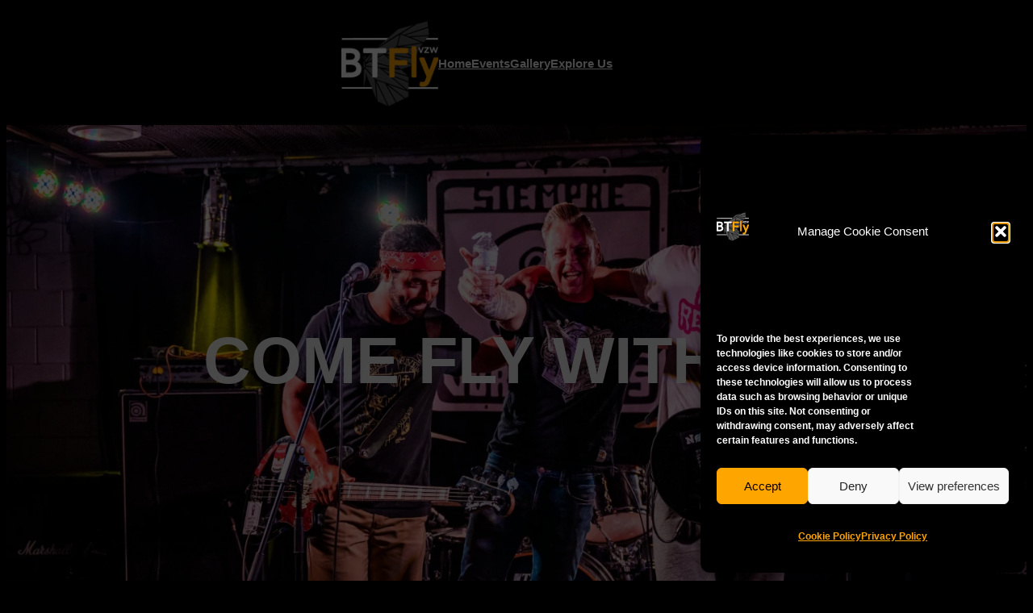

--- FILE ---
content_type: text/html; charset=UTF-8
request_url: https://btfly.be/gallery/
body_size: 19452
content:
<!DOCTYPE html>
<html lang="en-US">
<head>
	<meta charset="UTF-8" />
	<meta name="viewport" content="width=device-width, initial-scale=1" />
<meta name='robots' content='max-image-preview:large' />
<title>Gallery &#8211; Come Fly With Us</title>
<link rel='dns-prefetch' href='//www.googletagmanager.com' />
<link rel='dns-prefetch' href='//stats.wp.com' />
<link rel='preconnect' href='//i0.wp.com' />
<link rel='preconnect' href='//c0.wp.com' />
<link rel="alternate" type="application/rss+xml" title="Come Fly With Us &raquo; Feed" href="https://btfly.be/feed/" />
<link rel="alternate" type="application/rss+xml" title="Come Fly With Us &raquo; Comments Feed" href="https://btfly.be/comments/feed/" />
<link rel="alternate" title="oEmbed (JSON)" type="application/json+oembed" href="https://btfly.be/wp-json/oembed/1.0/embed?url=https%3A%2F%2Fbtfly.be%2Fgallery%2F" />
<link rel="alternate" title="oEmbed (XML)" type="text/xml+oembed" href="https://btfly.be/wp-json/oembed/1.0/embed?url=https%3A%2F%2Fbtfly.be%2Fgallery%2F&#038;format=xml" />
<style id='wp-img-auto-sizes-contain-inline-css'>
img:is([sizes=auto i],[sizes^="auto," i]){contain-intrinsic-size:3000px 1500px}
/*# sourceURL=wp-img-auto-sizes-contain-inline-css */
</style>

<style id='wp-block-site-logo-inline-css'>
.wp-block-site-logo{box-sizing:border-box;line-height:0}.wp-block-site-logo a{display:inline-block;line-height:0}.wp-block-site-logo.is-default-size img{height:auto;width:120px}.wp-block-site-logo img{height:auto;max-width:100%}.wp-block-site-logo a,.wp-block-site-logo img{border-radius:inherit}.wp-block-site-logo.aligncenter{margin-left:auto;margin-right:auto;text-align:center}:root :where(.wp-block-site-logo.is-style-rounded){border-radius:9999px}
/*# sourceURL=https://btfly.be/wp-includes/blocks/site-logo/style.min.css */
</style>
<style id='wp-block-navigation-link-inline-css'>
.wp-block-navigation .wp-block-navigation-item__label{overflow-wrap:break-word}.wp-block-navigation .wp-block-navigation-item__description{display:none}.link-ui-tools{outline:1px solid #f0f0f0;padding:8px}.link-ui-block-inserter{padding-top:8px}.link-ui-block-inserter__back{margin-left:8px;text-transform:uppercase}
/*# sourceURL=https://btfly.be/wp-includes/blocks/navigation-link/style.min.css */
</style>
<link rel='stylesheet' id='wp-block-navigation-css' href='https://c0.wp.com/c/6.9/wp-includes/blocks/navigation/style.min.css' media='all' />
<style id='wp-block-group-inline-css'>
.wp-block-group{box-sizing:border-box}:where(.wp-block-group.wp-block-group-is-layout-constrained){position:relative}
/*# sourceURL=https://btfly.be/wp-includes/blocks/group/style.min.css */
</style>
<style id='wp-block-paragraph-inline-css'>
.is-small-text{font-size:.875em}.is-regular-text{font-size:1em}.is-large-text{font-size:2.25em}.is-larger-text{font-size:3em}.has-drop-cap:not(:focus):first-letter{float:left;font-size:8.4em;font-style:normal;font-weight:100;line-height:.68;margin:.05em .1em 0 0;text-transform:uppercase}body.rtl .has-drop-cap:not(:focus):first-letter{float:none;margin-left:.1em}p.has-drop-cap.has-background{overflow:hidden}:root :where(p.has-background){padding:1.25em 2.375em}:where(p.has-text-color:not(.has-link-color)) a{color:inherit}p.has-text-align-left[style*="writing-mode:vertical-lr"],p.has-text-align-right[style*="writing-mode:vertical-rl"]{rotate:180deg}
/*# sourceURL=https://btfly.be/wp-includes/blocks/paragraph/style.min.css */
</style>
<link rel='stylesheet' id='wp-block-cover-css' href='https://c0.wp.com/c/6.9/wp-includes/blocks/cover/style.min.css' media='all' />
<style id='wp-block-columns-inline-css'>
.wp-block-columns{box-sizing:border-box;display:flex;flex-wrap:wrap!important}@media (min-width:782px){.wp-block-columns{flex-wrap:nowrap!important}}.wp-block-columns{align-items:normal!important}.wp-block-columns.are-vertically-aligned-top{align-items:flex-start}.wp-block-columns.are-vertically-aligned-center{align-items:center}.wp-block-columns.are-vertically-aligned-bottom{align-items:flex-end}@media (max-width:781px){.wp-block-columns:not(.is-not-stacked-on-mobile)>.wp-block-column{flex-basis:100%!important}}@media (min-width:782px){.wp-block-columns:not(.is-not-stacked-on-mobile)>.wp-block-column{flex-basis:0;flex-grow:1}.wp-block-columns:not(.is-not-stacked-on-mobile)>.wp-block-column[style*=flex-basis]{flex-grow:0}}.wp-block-columns.is-not-stacked-on-mobile{flex-wrap:nowrap!important}.wp-block-columns.is-not-stacked-on-mobile>.wp-block-column{flex-basis:0;flex-grow:1}.wp-block-columns.is-not-stacked-on-mobile>.wp-block-column[style*=flex-basis]{flex-grow:0}:where(.wp-block-columns){margin-bottom:1.75em}:where(.wp-block-columns.has-background){padding:1.25em 2.375em}.wp-block-column{flex-grow:1;min-width:0;overflow-wrap:break-word;word-break:break-word}.wp-block-column.is-vertically-aligned-top{align-self:flex-start}.wp-block-column.is-vertically-aligned-center{align-self:center}.wp-block-column.is-vertically-aligned-bottom{align-self:flex-end}.wp-block-column.is-vertically-aligned-stretch{align-self:stretch}.wp-block-column.is-vertically-aligned-bottom,.wp-block-column.is-vertically-aligned-center,.wp-block-column.is-vertically-aligned-top{width:100%}
/*# sourceURL=https://btfly.be/wp-includes/blocks/columns/style.min.css */
</style>
<style id='jetpack-block-tiled-gallery-inline-css'>
.wp-block-jetpack-tiled-gallery .is-style-circle .tiled-gallery__item img,.wp-block-jetpack-tiled-gallery.is-style-circle .tiled-gallery__item img{border-radius:50%}.wp-block-jetpack-tiled-gallery .is-style-circle .tiled-gallery__row,.wp-block-jetpack-tiled-gallery .is-style-square .tiled-gallery__row,.wp-block-jetpack-tiled-gallery.is-style-circle .tiled-gallery__row,.wp-block-jetpack-tiled-gallery.is-style-square .tiled-gallery__row{flex-grow:1;width:100%}.wp-block-jetpack-tiled-gallery .is-style-circle .tiled-gallery__row.columns-1 .tiled-gallery__col,.wp-block-jetpack-tiled-gallery .is-style-square .tiled-gallery__row.columns-1 .tiled-gallery__col,.wp-block-jetpack-tiled-gallery.is-style-circle .tiled-gallery__row.columns-1 .tiled-gallery__col,.wp-block-jetpack-tiled-gallery.is-style-square .tiled-gallery__row.columns-1 .tiled-gallery__col{width:100%}.wp-block-jetpack-tiled-gallery .is-style-circle .tiled-gallery__row.columns-2 .tiled-gallery__col,.wp-block-jetpack-tiled-gallery .is-style-square .tiled-gallery__row.columns-2 .tiled-gallery__col,.wp-block-jetpack-tiled-gallery.is-style-circle .tiled-gallery__row.columns-2 .tiled-gallery__col,.wp-block-jetpack-tiled-gallery.is-style-square .tiled-gallery__row.columns-2 .tiled-gallery__col{width:calc(50% - 2px)}.wp-block-jetpack-tiled-gallery .is-style-circle .tiled-gallery__row.columns-3 .tiled-gallery__col,.wp-block-jetpack-tiled-gallery .is-style-square .tiled-gallery__row.columns-3 .tiled-gallery__col,.wp-block-jetpack-tiled-gallery.is-style-circle .tiled-gallery__row.columns-3 .tiled-gallery__col,.wp-block-jetpack-tiled-gallery.is-style-square .tiled-gallery__row.columns-3 .tiled-gallery__col{width:calc(33.33333% - 2.66667px)}.wp-block-jetpack-tiled-gallery .is-style-circle .tiled-gallery__row.columns-4 .tiled-gallery__col,.wp-block-jetpack-tiled-gallery .is-style-square .tiled-gallery__row.columns-4 .tiled-gallery__col,.wp-block-jetpack-tiled-gallery.is-style-circle .tiled-gallery__row.columns-4 .tiled-gallery__col,.wp-block-jetpack-tiled-gallery.is-style-square .tiled-gallery__row.columns-4 .tiled-gallery__col{width:calc(25% - 3px)}.wp-block-jetpack-tiled-gallery .is-style-circle .tiled-gallery__row.columns-5 .tiled-gallery__col,.wp-block-jetpack-tiled-gallery .is-style-square .tiled-gallery__row.columns-5 .tiled-gallery__col,.wp-block-jetpack-tiled-gallery.is-style-circle .tiled-gallery__row.columns-5 .tiled-gallery__col,.wp-block-jetpack-tiled-gallery.is-style-square .tiled-gallery__row.columns-5 .tiled-gallery__col{width:calc(20% - 3.2px)}.wp-block-jetpack-tiled-gallery .is-style-circle .tiled-gallery__row.columns-6 .tiled-gallery__col,.wp-block-jetpack-tiled-gallery .is-style-square .tiled-gallery__row.columns-6 .tiled-gallery__col,.wp-block-jetpack-tiled-gallery.is-style-circle .tiled-gallery__row.columns-6 .tiled-gallery__col,.wp-block-jetpack-tiled-gallery.is-style-square .tiled-gallery__row.columns-6 .tiled-gallery__col{width:calc(16.66667% - 3.33333px)}.wp-block-jetpack-tiled-gallery .is-style-circle .tiled-gallery__row.columns-7 .tiled-gallery__col,.wp-block-jetpack-tiled-gallery .is-style-square .tiled-gallery__row.columns-7 .tiled-gallery__col,.wp-block-jetpack-tiled-gallery.is-style-circle .tiled-gallery__row.columns-7 .tiled-gallery__col,.wp-block-jetpack-tiled-gallery.is-style-square .tiled-gallery__row.columns-7 .tiled-gallery__col{width:calc(14.28571% - 3.42857px)}.wp-block-jetpack-tiled-gallery .is-style-circle .tiled-gallery__row.columns-8 .tiled-gallery__col,.wp-block-jetpack-tiled-gallery .is-style-square .tiled-gallery__row.columns-8 .tiled-gallery__col,.wp-block-jetpack-tiled-gallery.is-style-circle .tiled-gallery__row.columns-8 .tiled-gallery__col,.wp-block-jetpack-tiled-gallery.is-style-square .tiled-gallery__row.columns-8 .tiled-gallery__col{width:calc(12.5% - 3.5px)}.wp-block-jetpack-tiled-gallery .is-style-circle .tiled-gallery__row.columns-9 .tiled-gallery__col,.wp-block-jetpack-tiled-gallery .is-style-square .tiled-gallery__row.columns-9 .tiled-gallery__col,.wp-block-jetpack-tiled-gallery.is-style-circle .tiled-gallery__row.columns-9 .tiled-gallery__col,.wp-block-jetpack-tiled-gallery.is-style-square .tiled-gallery__row.columns-9 .tiled-gallery__col{width:calc(11.11111% - 3.55556px)}.wp-block-jetpack-tiled-gallery .is-style-circle .tiled-gallery__row.columns-10 .tiled-gallery__col,.wp-block-jetpack-tiled-gallery .is-style-square .tiled-gallery__row.columns-10 .tiled-gallery__col,.wp-block-jetpack-tiled-gallery.is-style-circle .tiled-gallery__row.columns-10 .tiled-gallery__col,.wp-block-jetpack-tiled-gallery.is-style-square .tiled-gallery__row.columns-10 .tiled-gallery__col{width:calc(10% - 3.6px)}.wp-block-jetpack-tiled-gallery .is-style-circle .tiled-gallery__row.columns-11 .tiled-gallery__col,.wp-block-jetpack-tiled-gallery .is-style-square .tiled-gallery__row.columns-11 .tiled-gallery__col,.wp-block-jetpack-tiled-gallery.is-style-circle .tiled-gallery__row.columns-11 .tiled-gallery__col,.wp-block-jetpack-tiled-gallery.is-style-square .tiled-gallery__row.columns-11 .tiled-gallery__col{width:calc(9.09091% - 3.63636px)}.wp-block-jetpack-tiled-gallery .is-style-circle .tiled-gallery__row.columns-12 .tiled-gallery__col,.wp-block-jetpack-tiled-gallery .is-style-square .tiled-gallery__row.columns-12 .tiled-gallery__col,.wp-block-jetpack-tiled-gallery.is-style-circle .tiled-gallery__row.columns-12 .tiled-gallery__col,.wp-block-jetpack-tiled-gallery.is-style-square .tiled-gallery__row.columns-12 .tiled-gallery__col{width:calc(8.33333% - 3.66667px)}.wp-block-jetpack-tiled-gallery .is-style-circle .tiled-gallery__row.columns-13 .tiled-gallery__col,.wp-block-jetpack-tiled-gallery .is-style-square .tiled-gallery__row.columns-13 .tiled-gallery__col,.wp-block-jetpack-tiled-gallery.is-style-circle .tiled-gallery__row.columns-13 .tiled-gallery__col,.wp-block-jetpack-tiled-gallery.is-style-square .tiled-gallery__row.columns-13 .tiled-gallery__col{width:calc(7.69231% - 3.69231px)}.wp-block-jetpack-tiled-gallery .is-style-circle .tiled-gallery__row.columns-14 .tiled-gallery__col,.wp-block-jetpack-tiled-gallery .is-style-square .tiled-gallery__row.columns-14 .tiled-gallery__col,.wp-block-jetpack-tiled-gallery.is-style-circle .tiled-gallery__row.columns-14 .tiled-gallery__col,.wp-block-jetpack-tiled-gallery.is-style-square .tiled-gallery__row.columns-14 .tiled-gallery__col{width:calc(7.14286% - 3.71429px)}.wp-block-jetpack-tiled-gallery .is-style-circle .tiled-gallery__row.columns-15 .tiled-gallery__col,.wp-block-jetpack-tiled-gallery .is-style-square .tiled-gallery__row.columns-15 .tiled-gallery__col,.wp-block-jetpack-tiled-gallery.is-style-circle .tiled-gallery__row.columns-15 .tiled-gallery__col,.wp-block-jetpack-tiled-gallery.is-style-square .tiled-gallery__row.columns-15 .tiled-gallery__col{width:calc(6.66667% - 3.73333px)}.wp-block-jetpack-tiled-gallery .is-style-circle .tiled-gallery__row.columns-16 .tiled-gallery__col,.wp-block-jetpack-tiled-gallery .is-style-square .tiled-gallery__row.columns-16 .tiled-gallery__col,.wp-block-jetpack-tiled-gallery.is-style-circle .tiled-gallery__row.columns-16 .tiled-gallery__col,.wp-block-jetpack-tiled-gallery.is-style-square .tiled-gallery__row.columns-16 .tiled-gallery__col{width:calc(6.25% - 3.75px)}.wp-block-jetpack-tiled-gallery .is-style-circle .tiled-gallery__row.columns-17 .tiled-gallery__col,.wp-block-jetpack-tiled-gallery .is-style-square .tiled-gallery__row.columns-17 .tiled-gallery__col,.wp-block-jetpack-tiled-gallery.is-style-circle .tiled-gallery__row.columns-17 .tiled-gallery__col,.wp-block-jetpack-tiled-gallery.is-style-square .tiled-gallery__row.columns-17 .tiled-gallery__col{width:calc(5.88235% - 3.76471px)}.wp-block-jetpack-tiled-gallery .is-style-circle .tiled-gallery__row.columns-18 .tiled-gallery__col,.wp-block-jetpack-tiled-gallery .is-style-square .tiled-gallery__row.columns-18 .tiled-gallery__col,.wp-block-jetpack-tiled-gallery.is-style-circle .tiled-gallery__row.columns-18 .tiled-gallery__col,.wp-block-jetpack-tiled-gallery.is-style-square .tiled-gallery__row.columns-18 .tiled-gallery__col{width:calc(5.55556% - 3.77778px)}.wp-block-jetpack-tiled-gallery .is-style-circle .tiled-gallery__row.columns-19 .tiled-gallery__col,.wp-block-jetpack-tiled-gallery .is-style-square .tiled-gallery__row.columns-19 .tiled-gallery__col,.wp-block-jetpack-tiled-gallery.is-style-circle .tiled-gallery__row.columns-19 .tiled-gallery__col,.wp-block-jetpack-tiled-gallery.is-style-square .tiled-gallery__row.columns-19 .tiled-gallery__col{width:calc(5.26316% - 3.78947px)}.wp-block-jetpack-tiled-gallery .is-style-circle .tiled-gallery__row.columns-20 .tiled-gallery__col,.wp-block-jetpack-tiled-gallery .is-style-square .tiled-gallery__row.columns-20 .tiled-gallery__col,.wp-block-jetpack-tiled-gallery.is-style-circle .tiled-gallery__row.columns-20 .tiled-gallery__col,.wp-block-jetpack-tiled-gallery.is-style-square .tiled-gallery__row.columns-20 .tiled-gallery__col{width:calc(5% - 3.8px)}.wp-block-jetpack-tiled-gallery .is-style-circle .tiled-gallery__item img,.wp-block-jetpack-tiled-gallery .is-style-square .tiled-gallery__item img,.wp-block-jetpack-tiled-gallery.is-style-circle .tiled-gallery__item img,.wp-block-jetpack-tiled-gallery.is-style-square .tiled-gallery__item img{aspect-ratio:1}.wp-block-jetpack-tiled-gallery .is-style-columns .tiled-gallery__item,.wp-block-jetpack-tiled-gallery .is-style-rectangular .tiled-gallery__item,.wp-block-jetpack-tiled-gallery.is-style-columns .tiled-gallery__item,.wp-block-jetpack-tiled-gallery.is-style-rectangular .tiled-gallery__item{display:flex}.wp-block-jetpack-tiled-gallery .has-rounded-corners-1 .tiled-gallery__item img{border-radius:1px}.wp-block-jetpack-tiled-gallery .has-rounded-corners-2 .tiled-gallery__item img{border-radius:2px}.wp-block-jetpack-tiled-gallery .has-rounded-corners-3 .tiled-gallery__item img{border-radius:3px}.wp-block-jetpack-tiled-gallery .has-rounded-corners-4 .tiled-gallery__item img{border-radius:4px}.wp-block-jetpack-tiled-gallery .has-rounded-corners-5 .tiled-gallery__item img{border-radius:5px}.wp-block-jetpack-tiled-gallery .has-rounded-corners-6 .tiled-gallery__item img{border-radius:6px}.wp-block-jetpack-tiled-gallery .has-rounded-corners-7 .tiled-gallery__item img{border-radius:7px}.wp-block-jetpack-tiled-gallery .has-rounded-corners-8 .tiled-gallery__item img{border-radius:8px}.wp-block-jetpack-tiled-gallery .has-rounded-corners-9 .tiled-gallery__item img{border-radius:9px}.wp-block-jetpack-tiled-gallery .has-rounded-corners-10 .tiled-gallery__item img{border-radius:10px}.wp-block-jetpack-tiled-gallery .has-rounded-corners-11 .tiled-gallery__item img{border-radius:11px}.wp-block-jetpack-tiled-gallery .has-rounded-corners-12 .tiled-gallery__item img{border-radius:12px}.wp-block-jetpack-tiled-gallery .has-rounded-corners-13 .tiled-gallery__item img{border-radius:13px}.wp-block-jetpack-tiled-gallery .has-rounded-corners-14 .tiled-gallery__item img{border-radius:14px}.wp-block-jetpack-tiled-gallery .has-rounded-corners-15 .tiled-gallery__item img{border-radius:15px}.wp-block-jetpack-tiled-gallery .has-rounded-corners-16 .tiled-gallery__item img{border-radius:16px}.wp-block-jetpack-tiled-gallery .has-rounded-corners-17 .tiled-gallery__item img{border-radius:17px}.wp-block-jetpack-tiled-gallery .has-rounded-corners-18 .tiled-gallery__item img{border-radius:18px}.wp-block-jetpack-tiled-gallery .has-rounded-corners-19 .tiled-gallery__item img{border-radius:19px}.wp-block-jetpack-tiled-gallery .has-rounded-corners-20 .tiled-gallery__item img{border-radius:20px}.tiled-gallery__gallery{display:flex;flex-wrap:wrap;padding:0;width:100%}.tiled-gallery__row{display:flex;flex-direction:row;justify-content:center;margin:0;width:100%}.tiled-gallery__row+.tiled-gallery__row{margin-top:4px}.tiled-gallery__col{display:flex;flex-direction:column;justify-content:center;margin:0}.tiled-gallery__col+.tiled-gallery__col{margin-inline-start:4px}.tiled-gallery__item{flex-grow:1;justify-content:center;margin:0;overflow:hidden;padding:0;position:relative}.tiled-gallery__item.filter__black-and-white{filter:grayscale(100%)}.tiled-gallery__item.filter__sepia{filter:sepia(100%)}.tiled-gallery__item.filter__1977{filter:contrast(1.1) brightness(1.1) saturate(1.3);position:relative}.tiled-gallery__item.filter__1977 img{width:100%;z-index:1}.tiled-gallery__item.filter__1977:before{z-index:2}.tiled-gallery__item.filter__1977:after,.tiled-gallery__item.filter__1977:before{content:"";display:block;height:100%;left:0;pointer-events:none;position:absolute;top:0;width:100%}.tiled-gallery__item.filter__1977:after{background:#f36abc4d;mix-blend-mode:screen;z-index:3}.tiled-gallery__item.filter__clarendon{filter:contrast(1.2) saturate(1.35);position:relative}.tiled-gallery__item.filter__clarendon img{width:100%;z-index:1}.tiled-gallery__item.filter__clarendon:before{z-index:2}.tiled-gallery__item.filter__clarendon:after,.tiled-gallery__item.filter__clarendon:before{content:"";display:block;height:100%;left:0;pointer-events:none;position:absolute;top:0;width:100%}.tiled-gallery__item.filter__clarendon:after{z-index:3}.tiled-gallery__item.filter__clarendon:before{background:#7fbbe333;mix-blend-mode:overlay}.tiled-gallery__item.filter__gingham{filter:brightness(1.05) hue-rotate(-10deg);position:relative}.tiled-gallery__item.filter__gingham img{width:100%;z-index:1}.tiled-gallery__item.filter__gingham:before{z-index:2}.tiled-gallery__item.filter__gingham:after,.tiled-gallery__item.filter__gingham:before{content:"";display:block;height:100%;left:0;pointer-events:none;position:absolute;top:0;width:100%}.tiled-gallery__item.filter__gingham:after{background:#e6e6fa;mix-blend-mode:soft-light;z-index:3}.tiled-gallery__item+.tiled-gallery__item{margin-top:4px}.tiled-gallery__item:focus-within{box-shadow:0 0 0 2px #3858e9;overflow:visible}.tiled-gallery__item>img{background-color:#0000001a}.tiled-gallery__item>a,.tiled-gallery__item>a>img,.tiled-gallery__item>img{display:block;height:auto;margin:0;max-width:100%;object-fit:cover;object-position:center;padding:0;width:100%}.is-email .tiled-gallery__gallery{display:block}
/*# sourceURL=https://btfly.be/wp-content/plugins/jetpack/_inc/blocks/tiled-gallery/view.css?minify=false */
</style>
<style id='wp-block-post-content-inline-css'>
.wp-block-post-content{display:flow-root}
/*# sourceURL=https://btfly.be/wp-includes/blocks/post-content/style.min.css */
</style>
<style id='wp-block-separator-inline-css'>
@charset "UTF-8";.wp-block-separator{border:none;border-top:2px solid}:root :where(.wp-block-separator.is-style-dots){height:auto;line-height:1;text-align:center}:root :where(.wp-block-separator.is-style-dots):before{color:currentColor;content:"···";font-family:serif;font-size:1.5em;letter-spacing:2em;padding-left:2em}.wp-block-separator.is-style-dots{background:none!important;border:none!important}
/*# sourceURL=https://btfly.be/wp-includes/blocks/separator/style.min.css */
</style>
<style id='wp-block-social-links-inline-css'>
.wp-block-social-links{background:none;box-sizing:border-box;margin-left:0;padding-left:0;padding-right:0;text-indent:0}.wp-block-social-links .wp-social-link a,.wp-block-social-links .wp-social-link a:hover{border-bottom:0;box-shadow:none;text-decoration:none}.wp-block-social-links .wp-social-link svg{height:1em;width:1em}.wp-block-social-links .wp-social-link span:not(.screen-reader-text){font-size:.65em;margin-left:.5em;margin-right:.5em}.wp-block-social-links.has-small-icon-size{font-size:16px}.wp-block-social-links,.wp-block-social-links.has-normal-icon-size{font-size:24px}.wp-block-social-links.has-large-icon-size{font-size:36px}.wp-block-social-links.has-huge-icon-size{font-size:48px}.wp-block-social-links.aligncenter{display:flex;justify-content:center}.wp-block-social-links.alignright{justify-content:flex-end}.wp-block-social-link{border-radius:9999px;display:block}@media not (prefers-reduced-motion){.wp-block-social-link{transition:transform .1s ease}}.wp-block-social-link{height:auto}.wp-block-social-link a{align-items:center;display:flex;line-height:0}.wp-block-social-link:hover{transform:scale(1.1)}.wp-block-social-links .wp-block-social-link.wp-social-link{display:inline-block;margin:0;padding:0}.wp-block-social-links .wp-block-social-link.wp-social-link .wp-block-social-link-anchor,.wp-block-social-links .wp-block-social-link.wp-social-link .wp-block-social-link-anchor svg,.wp-block-social-links .wp-block-social-link.wp-social-link .wp-block-social-link-anchor:active,.wp-block-social-links .wp-block-social-link.wp-social-link .wp-block-social-link-anchor:hover,.wp-block-social-links .wp-block-social-link.wp-social-link .wp-block-social-link-anchor:visited{color:currentColor;fill:currentColor}:where(.wp-block-social-links:not(.is-style-logos-only)) .wp-social-link{background-color:#f0f0f0;color:#444}:where(.wp-block-social-links:not(.is-style-logos-only)) .wp-social-link-amazon{background-color:#f90;color:#fff}:where(.wp-block-social-links:not(.is-style-logos-only)) .wp-social-link-bandcamp{background-color:#1ea0c3;color:#fff}:where(.wp-block-social-links:not(.is-style-logos-only)) .wp-social-link-behance{background-color:#0757fe;color:#fff}:where(.wp-block-social-links:not(.is-style-logos-only)) .wp-social-link-bluesky{background-color:#0a7aff;color:#fff}:where(.wp-block-social-links:not(.is-style-logos-only)) .wp-social-link-codepen{background-color:#1e1f26;color:#fff}:where(.wp-block-social-links:not(.is-style-logos-only)) .wp-social-link-deviantart{background-color:#02e49b;color:#fff}:where(.wp-block-social-links:not(.is-style-logos-only)) .wp-social-link-discord{background-color:#5865f2;color:#fff}:where(.wp-block-social-links:not(.is-style-logos-only)) .wp-social-link-dribbble{background-color:#e94c89;color:#fff}:where(.wp-block-social-links:not(.is-style-logos-only)) .wp-social-link-dropbox{background-color:#4280ff;color:#fff}:where(.wp-block-social-links:not(.is-style-logos-only)) .wp-social-link-etsy{background-color:#f45800;color:#fff}:where(.wp-block-social-links:not(.is-style-logos-only)) .wp-social-link-facebook{background-color:#0866ff;color:#fff}:where(.wp-block-social-links:not(.is-style-logos-only)) .wp-social-link-fivehundredpx{background-color:#000;color:#fff}:where(.wp-block-social-links:not(.is-style-logos-only)) .wp-social-link-flickr{background-color:#0461dd;color:#fff}:where(.wp-block-social-links:not(.is-style-logos-only)) .wp-social-link-foursquare{background-color:#e65678;color:#fff}:where(.wp-block-social-links:not(.is-style-logos-only)) .wp-social-link-github{background-color:#24292d;color:#fff}:where(.wp-block-social-links:not(.is-style-logos-only)) .wp-social-link-goodreads{background-color:#eceadd;color:#382110}:where(.wp-block-social-links:not(.is-style-logos-only)) .wp-social-link-google{background-color:#ea4434;color:#fff}:where(.wp-block-social-links:not(.is-style-logos-only)) .wp-social-link-gravatar{background-color:#1d4fc4;color:#fff}:where(.wp-block-social-links:not(.is-style-logos-only)) .wp-social-link-instagram{background-color:#f00075;color:#fff}:where(.wp-block-social-links:not(.is-style-logos-only)) .wp-social-link-lastfm{background-color:#e21b24;color:#fff}:where(.wp-block-social-links:not(.is-style-logos-only)) .wp-social-link-linkedin{background-color:#0d66c2;color:#fff}:where(.wp-block-social-links:not(.is-style-logos-only)) .wp-social-link-mastodon{background-color:#3288d4;color:#fff}:where(.wp-block-social-links:not(.is-style-logos-only)) .wp-social-link-medium{background-color:#000;color:#fff}:where(.wp-block-social-links:not(.is-style-logos-only)) .wp-social-link-meetup{background-color:#f6405f;color:#fff}:where(.wp-block-social-links:not(.is-style-logos-only)) .wp-social-link-patreon{background-color:#000;color:#fff}:where(.wp-block-social-links:not(.is-style-logos-only)) .wp-social-link-pinterest{background-color:#e60122;color:#fff}:where(.wp-block-social-links:not(.is-style-logos-only)) .wp-social-link-pocket{background-color:#ef4155;color:#fff}:where(.wp-block-social-links:not(.is-style-logos-only)) .wp-social-link-reddit{background-color:#ff4500;color:#fff}:where(.wp-block-social-links:not(.is-style-logos-only)) .wp-social-link-skype{background-color:#0478d7;color:#fff}:where(.wp-block-social-links:not(.is-style-logos-only)) .wp-social-link-snapchat{background-color:#fefc00;color:#fff;stroke:#000}:where(.wp-block-social-links:not(.is-style-logos-only)) .wp-social-link-soundcloud{background-color:#ff5600;color:#fff}:where(.wp-block-social-links:not(.is-style-logos-only)) .wp-social-link-spotify{background-color:#1bd760;color:#fff}:where(.wp-block-social-links:not(.is-style-logos-only)) .wp-social-link-telegram{background-color:#2aabee;color:#fff}:where(.wp-block-social-links:not(.is-style-logos-only)) .wp-social-link-threads{background-color:#000;color:#fff}:where(.wp-block-social-links:not(.is-style-logos-only)) .wp-social-link-tiktok{background-color:#000;color:#fff}:where(.wp-block-social-links:not(.is-style-logos-only)) .wp-social-link-tumblr{background-color:#011835;color:#fff}:where(.wp-block-social-links:not(.is-style-logos-only)) .wp-social-link-twitch{background-color:#6440a4;color:#fff}:where(.wp-block-social-links:not(.is-style-logos-only)) .wp-social-link-twitter{background-color:#1da1f2;color:#fff}:where(.wp-block-social-links:not(.is-style-logos-only)) .wp-social-link-vimeo{background-color:#1eb7ea;color:#fff}:where(.wp-block-social-links:not(.is-style-logos-only)) .wp-social-link-vk{background-color:#4680c2;color:#fff}:where(.wp-block-social-links:not(.is-style-logos-only)) .wp-social-link-wordpress{background-color:#3499cd;color:#fff}:where(.wp-block-social-links:not(.is-style-logos-only)) .wp-social-link-whatsapp{background-color:#25d366;color:#fff}:where(.wp-block-social-links:not(.is-style-logos-only)) .wp-social-link-x{background-color:#000;color:#fff}:where(.wp-block-social-links:not(.is-style-logos-only)) .wp-social-link-yelp{background-color:#d32422;color:#fff}:where(.wp-block-social-links:not(.is-style-logos-only)) .wp-social-link-youtube{background-color:red;color:#fff}:where(.wp-block-social-links.is-style-logos-only) .wp-social-link{background:none}:where(.wp-block-social-links.is-style-logos-only) .wp-social-link svg{height:1.25em;width:1.25em}:where(.wp-block-social-links.is-style-logos-only) .wp-social-link-amazon{color:#f90}:where(.wp-block-social-links.is-style-logos-only) .wp-social-link-bandcamp{color:#1ea0c3}:where(.wp-block-social-links.is-style-logos-only) .wp-social-link-behance{color:#0757fe}:where(.wp-block-social-links.is-style-logos-only) .wp-social-link-bluesky{color:#0a7aff}:where(.wp-block-social-links.is-style-logos-only) .wp-social-link-codepen{color:#1e1f26}:where(.wp-block-social-links.is-style-logos-only) .wp-social-link-deviantart{color:#02e49b}:where(.wp-block-social-links.is-style-logos-only) .wp-social-link-discord{color:#5865f2}:where(.wp-block-social-links.is-style-logos-only) .wp-social-link-dribbble{color:#e94c89}:where(.wp-block-social-links.is-style-logos-only) .wp-social-link-dropbox{color:#4280ff}:where(.wp-block-social-links.is-style-logos-only) .wp-social-link-etsy{color:#f45800}:where(.wp-block-social-links.is-style-logos-only) .wp-social-link-facebook{color:#0866ff}:where(.wp-block-social-links.is-style-logos-only) .wp-social-link-fivehundredpx{color:#000}:where(.wp-block-social-links.is-style-logos-only) .wp-social-link-flickr{color:#0461dd}:where(.wp-block-social-links.is-style-logos-only) .wp-social-link-foursquare{color:#e65678}:where(.wp-block-social-links.is-style-logos-only) .wp-social-link-github{color:#24292d}:where(.wp-block-social-links.is-style-logos-only) .wp-social-link-goodreads{color:#382110}:where(.wp-block-social-links.is-style-logos-only) .wp-social-link-google{color:#ea4434}:where(.wp-block-social-links.is-style-logos-only) .wp-social-link-gravatar{color:#1d4fc4}:where(.wp-block-social-links.is-style-logos-only) .wp-social-link-instagram{color:#f00075}:where(.wp-block-social-links.is-style-logos-only) .wp-social-link-lastfm{color:#e21b24}:where(.wp-block-social-links.is-style-logos-only) .wp-social-link-linkedin{color:#0d66c2}:where(.wp-block-social-links.is-style-logos-only) .wp-social-link-mastodon{color:#3288d4}:where(.wp-block-social-links.is-style-logos-only) .wp-social-link-medium{color:#000}:where(.wp-block-social-links.is-style-logos-only) .wp-social-link-meetup{color:#f6405f}:where(.wp-block-social-links.is-style-logos-only) .wp-social-link-patreon{color:#000}:where(.wp-block-social-links.is-style-logos-only) .wp-social-link-pinterest{color:#e60122}:where(.wp-block-social-links.is-style-logos-only) .wp-social-link-pocket{color:#ef4155}:where(.wp-block-social-links.is-style-logos-only) .wp-social-link-reddit{color:#ff4500}:where(.wp-block-social-links.is-style-logos-only) .wp-social-link-skype{color:#0478d7}:where(.wp-block-social-links.is-style-logos-only) .wp-social-link-snapchat{color:#fff;stroke:#000}:where(.wp-block-social-links.is-style-logos-only) .wp-social-link-soundcloud{color:#ff5600}:where(.wp-block-social-links.is-style-logos-only) .wp-social-link-spotify{color:#1bd760}:where(.wp-block-social-links.is-style-logos-only) .wp-social-link-telegram{color:#2aabee}:where(.wp-block-social-links.is-style-logos-only) .wp-social-link-threads{color:#000}:where(.wp-block-social-links.is-style-logos-only) .wp-social-link-tiktok{color:#000}:where(.wp-block-social-links.is-style-logos-only) .wp-social-link-tumblr{color:#011835}:where(.wp-block-social-links.is-style-logos-only) .wp-social-link-twitch{color:#6440a4}:where(.wp-block-social-links.is-style-logos-only) .wp-social-link-twitter{color:#1da1f2}:where(.wp-block-social-links.is-style-logos-only) .wp-social-link-vimeo{color:#1eb7ea}:where(.wp-block-social-links.is-style-logos-only) .wp-social-link-vk{color:#4680c2}:where(.wp-block-social-links.is-style-logos-only) .wp-social-link-whatsapp{color:#25d366}:where(.wp-block-social-links.is-style-logos-only) .wp-social-link-wordpress{color:#3499cd}:where(.wp-block-social-links.is-style-logos-only) .wp-social-link-x{color:#000}:where(.wp-block-social-links.is-style-logos-only) .wp-social-link-yelp{color:#d32422}:where(.wp-block-social-links.is-style-logos-only) .wp-social-link-youtube{color:red}.wp-block-social-links.is-style-pill-shape .wp-social-link{width:auto}:root :where(.wp-block-social-links .wp-social-link a){padding:.25em}:root :where(.wp-block-social-links.is-style-logos-only .wp-social-link a){padding:0}:root :where(.wp-block-social-links.is-style-pill-shape .wp-social-link a){padding-left:.6666666667em;padding-right:.6666666667em}.wp-block-social-links:not(.has-icon-color):not(.has-icon-background-color) .wp-social-link-snapchat .wp-block-social-link-label{color:#000}
/*# sourceURL=https://btfly.be/wp-includes/blocks/social-links/style.min.css */
</style>
<style id='wp-block-library-inline-css'>
:root{--wp-block-synced-color:#7a00df;--wp-block-synced-color--rgb:122,0,223;--wp-bound-block-color:var(--wp-block-synced-color);--wp-editor-canvas-background:#ddd;--wp-admin-theme-color:#007cba;--wp-admin-theme-color--rgb:0,124,186;--wp-admin-theme-color-darker-10:#006ba1;--wp-admin-theme-color-darker-10--rgb:0,107,160.5;--wp-admin-theme-color-darker-20:#005a87;--wp-admin-theme-color-darker-20--rgb:0,90,135;--wp-admin-border-width-focus:2px}@media (min-resolution:192dpi){:root{--wp-admin-border-width-focus:1.5px}}.wp-element-button{cursor:pointer}:root .has-very-light-gray-background-color{background-color:#eee}:root .has-very-dark-gray-background-color{background-color:#313131}:root .has-very-light-gray-color{color:#eee}:root .has-very-dark-gray-color{color:#313131}:root .has-vivid-green-cyan-to-vivid-cyan-blue-gradient-background{background:linear-gradient(135deg,#00d084,#0693e3)}:root .has-purple-crush-gradient-background{background:linear-gradient(135deg,#34e2e4,#4721fb 50%,#ab1dfe)}:root .has-hazy-dawn-gradient-background{background:linear-gradient(135deg,#faaca8,#dad0ec)}:root .has-subdued-olive-gradient-background{background:linear-gradient(135deg,#fafae1,#67a671)}:root .has-atomic-cream-gradient-background{background:linear-gradient(135deg,#fdd79a,#004a59)}:root .has-nightshade-gradient-background{background:linear-gradient(135deg,#330968,#31cdcf)}:root .has-midnight-gradient-background{background:linear-gradient(135deg,#020381,#2874fc)}:root{--wp--preset--font-size--normal:16px;--wp--preset--font-size--huge:42px}.has-regular-font-size{font-size:1em}.has-larger-font-size{font-size:2.625em}.has-normal-font-size{font-size:var(--wp--preset--font-size--normal)}.has-huge-font-size{font-size:var(--wp--preset--font-size--huge)}.has-text-align-center{text-align:center}.has-text-align-left{text-align:left}.has-text-align-right{text-align:right}.has-fit-text{white-space:nowrap!important}#end-resizable-editor-section{display:none}.aligncenter{clear:both}.items-justified-left{justify-content:flex-start}.items-justified-center{justify-content:center}.items-justified-right{justify-content:flex-end}.items-justified-space-between{justify-content:space-between}.screen-reader-text{border:0;clip-path:inset(50%);height:1px;margin:-1px;overflow:hidden;padding:0;position:absolute;width:1px;word-wrap:normal!important}.screen-reader-text:focus{background-color:#ddd;clip-path:none;color:#444;display:block;font-size:1em;height:auto;left:5px;line-height:normal;padding:15px 23px 14px;text-decoration:none;top:5px;width:auto;z-index:100000}html :where(.has-border-color){border-style:solid}html :where([style*=border-top-color]){border-top-style:solid}html :where([style*=border-right-color]){border-right-style:solid}html :where([style*=border-bottom-color]){border-bottom-style:solid}html :where([style*=border-left-color]){border-left-style:solid}html :where([style*=border-width]){border-style:solid}html :where([style*=border-top-width]){border-top-style:solid}html :where([style*=border-right-width]){border-right-style:solid}html :where([style*=border-bottom-width]){border-bottom-style:solid}html :where([style*=border-left-width]){border-left-style:solid}html :where(img[class*=wp-image-]){height:auto;max-width:100%}:where(figure){margin:0 0 1em}html :where(.is-position-sticky){--wp-admin--admin-bar--position-offset:var(--wp-admin--admin-bar--height,0px)}@media screen and (max-width:600px){html :where(.is-position-sticky){--wp-admin--admin-bar--position-offset:0px}}
/*# sourceURL=/wp-includes/css/dist/block-library/common.min.css */
</style>
<style id='global-styles-inline-css'>
:root{--wp--preset--aspect-ratio--square: 1;--wp--preset--aspect-ratio--4-3: 4/3;--wp--preset--aspect-ratio--3-4: 3/4;--wp--preset--aspect-ratio--3-2: 3/2;--wp--preset--aspect-ratio--2-3: 2/3;--wp--preset--aspect-ratio--16-9: 16/9;--wp--preset--aspect-ratio--9-16: 9/16;--wp--preset--color--black: #000000;--wp--preset--color--cyan-bluish-gray: #abb8c3;--wp--preset--color--white: #ffffff;--wp--preset--color--pale-pink: #f78da7;--wp--preset--color--vivid-red: #cf2e2e;--wp--preset--color--luminous-vivid-orange: #ff6900;--wp--preset--color--luminous-vivid-amber: #fcb900;--wp--preset--color--light-green-cyan: #7bdcb5;--wp--preset--color--vivid-green-cyan: #00d084;--wp--preset--color--pale-cyan-blue: #8ed1fc;--wp--preset--color--vivid-cyan-blue: #0693e3;--wp--preset--color--vivid-purple: #9b51e0;--wp--preset--color--base: #000000;--wp--preset--color--contrast: #fcfcfcf5;--wp--preset--color--primary: #ffa500;--wp--preset--color--secondary: #ffa500;--wp--preset--color--tertiary: #303134;--wp--preset--gradient--vivid-cyan-blue-to-vivid-purple: linear-gradient(135deg,rgba(6,147,227,1) 0%,rgb(155,81,224) 100%);--wp--preset--gradient--light-green-cyan-to-vivid-green-cyan: linear-gradient(135deg,rgb(122,220,180) 0%,rgb(0,208,130) 100%);--wp--preset--gradient--luminous-vivid-amber-to-luminous-vivid-orange: linear-gradient(135deg,rgba(252,185,0,1) 0%,rgba(255,105,0,1) 100%);--wp--preset--gradient--luminous-vivid-orange-to-vivid-red: linear-gradient(135deg,rgba(255,105,0,1) 0%,rgb(207,46,46) 100%);--wp--preset--gradient--very-light-gray-to-cyan-bluish-gray: linear-gradient(135deg,rgb(238,238,238) 0%,rgb(169,184,195) 100%);--wp--preset--gradient--cool-to-warm-spectrum: linear-gradient(135deg,rgb(74,234,220) 0%,rgb(151,120,209) 20%,rgb(207,42,186) 40%,rgb(238,44,130) 60%,rgb(251,105,98) 80%,rgb(254,248,76) 100%);--wp--preset--gradient--blush-light-purple: linear-gradient(135deg,rgb(255,206,236) 0%,rgb(152,150,240) 100%);--wp--preset--gradient--blush-bordeaux: linear-gradient(135deg,rgb(254,205,165) 0%,rgb(254,45,45) 50%,rgb(107,0,62) 100%);--wp--preset--gradient--luminous-dusk: linear-gradient(135deg,rgb(255,203,112) 0%,rgb(199,81,192) 50%,rgb(65,88,208) 100%);--wp--preset--gradient--pale-ocean: linear-gradient(135deg,rgb(255,245,203) 0%,rgb(182,227,212) 50%,rgb(51,167,181) 100%);--wp--preset--gradient--electric-grass: linear-gradient(135deg,rgb(202,248,128) 0%,rgb(113,206,126) 100%);--wp--preset--gradient--midnight: linear-gradient(135deg,rgb(2,3,129) 0%,rgb(40,116,252) 100%);--wp--preset--font-size--small: clamp(0.85rem, 0.85rem + ((1vw - 0.2rem) * 0.188), 1rem);--wp--preset--font-size--medium: clamp(1.1rem, 1.1rem + ((1vw - 0.2rem) * 0.375), 1.4rem);--wp--preset--font-size--large: clamp(1.999rem, 1.999rem + ((1vw - 0.2rem) * 1.035), 2.827rem);--wp--preset--font-size--x-large: clamp(2.827rem, 2.827rem + ((1vw - 0.2rem) * 1.464), 3.998rem);--wp--preset--font-size--xx-large: clamp(3.2rem, 3.2rem + ((1vw - 0.2rem) * 3.066), 5.653rem);--wp--preset--font-family--dm-sans: "DM Sans", sans-serif;--wp--preset--font-family--ibm-plex-mono: 'IBM Plex Mono', monospace;--wp--preset--font-family--inter: "Inter", sans-serif;--wp--preset--font-family--system-font: -apple-system,BlinkMacSystemFont,"Segoe UI",Roboto,Oxygen-Sans,Ubuntu,Cantarell,"Helvetica Neue",sans-serif;--wp--preset--font-family--source-serif-pro: "Source Serif Pro", serif;--wp--preset--spacing--20: 0.44rem;--wp--preset--spacing--30: 0.67rem;--wp--preset--spacing--40: 1rem;--wp--preset--spacing--50: 1.5rem;--wp--preset--spacing--60: 2.25rem;--wp--preset--spacing--70: 3.38rem;--wp--preset--spacing--80: 5.06rem;--wp--preset--shadow--natural: 6px 6px 9px rgba(0, 0, 0, 0.2);--wp--preset--shadow--deep: 12px 12px 50px rgba(0, 0, 0, 0.4);--wp--preset--shadow--sharp: 6px 6px 0px rgba(0, 0, 0, 0.2);--wp--preset--shadow--outlined: 6px 6px 0px -3px rgba(255, 255, 255, 1), 6px 6px rgba(0, 0, 0, 1);--wp--preset--shadow--crisp: 6px 6px 0px rgba(0, 0, 0, 1);}:root { --wp--style--global--content-size: min(640px, 90vw);--wp--style--global--wide-size: 90vw; }:where(body) { margin: 0; }.wp-site-blocks { padding-top: var(--wp--style--root--padding-top); padding-bottom: var(--wp--style--root--padding-bottom); }.has-global-padding { padding-right: var(--wp--style--root--padding-right); padding-left: var(--wp--style--root--padding-left); }.has-global-padding > .alignfull { margin-right: calc(var(--wp--style--root--padding-right) * -1); margin-left: calc(var(--wp--style--root--padding-left) * -1); }.has-global-padding :where(:not(.alignfull.is-layout-flow) > .has-global-padding:not(.wp-block-block, .alignfull)) { padding-right: 0; padding-left: 0; }.has-global-padding :where(:not(.alignfull.is-layout-flow) > .has-global-padding:not(.wp-block-block, .alignfull)) > .alignfull { margin-left: 0; margin-right: 0; }.wp-site-blocks > .alignleft { float: left; margin-right: 2em; }.wp-site-blocks > .alignright { float: right; margin-left: 2em; }.wp-site-blocks > .aligncenter { justify-content: center; margin-left: auto; margin-right: auto; }:where(.wp-site-blocks) > * { margin-block-start: var(--wp--preset--spacing--30); margin-block-end: 0; }:where(.wp-site-blocks) > :first-child { margin-block-start: 0; }:where(.wp-site-blocks) > :last-child { margin-block-end: 0; }:root { --wp--style--block-gap: var(--wp--preset--spacing--30); }:root :where(.is-layout-flow) > :first-child{margin-block-start: 0;}:root :where(.is-layout-flow) > :last-child{margin-block-end: 0;}:root :where(.is-layout-flow) > *{margin-block-start: var(--wp--preset--spacing--30);margin-block-end: 0;}:root :where(.is-layout-constrained) > :first-child{margin-block-start: 0;}:root :where(.is-layout-constrained) > :last-child{margin-block-end: 0;}:root :where(.is-layout-constrained) > *{margin-block-start: var(--wp--preset--spacing--30);margin-block-end: 0;}:root :where(.is-layout-flex){gap: var(--wp--preset--spacing--30);}:root :where(.is-layout-grid){gap: var(--wp--preset--spacing--30);}.is-layout-flow > .alignleft{float: left;margin-inline-start: 0;margin-inline-end: 2em;}.is-layout-flow > .alignright{float: right;margin-inline-start: 2em;margin-inline-end: 0;}.is-layout-flow > .aligncenter{margin-left: auto !important;margin-right: auto !important;}.is-layout-constrained > .alignleft{float: left;margin-inline-start: 0;margin-inline-end: 2em;}.is-layout-constrained > .alignright{float: right;margin-inline-start: 2em;margin-inline-end: 0;}.is-layout-constrained > .aligncenter{margin-left: auto !important;margin-right: auto !important;}.is-layout-constrained > :where(:not(.alignleft):not(.alignright):not(.alignfull)){max-width: var(--wp--style--global--content-size);margin-left: auto !important;margin-right: auto !important;}.is-layout-constrained > .alignwide{max-width: var(--wp--style--global--wide-size);}body .is-layout-flex{display: flex;}.is-layout-flex{flex-wrap: wrap;align-items: center;}.is-layout-flex > :is(*, div){margin: 0;}body .is-layout-grid{display: grid;}.is-layout-grid > :is(*, div){margin: 0;}body{background-color: var(--wp--preset--color--base);color: var(--wp--preset--color--contrast);font-family: var(--wp--preset--font-family--system-font);font-size: var(--wp--preset--font-size--large);font-style: normal;font-weight: 700;line-height: 5;--wp--style--root--padding-top: var(--wp--preset--spacing--30);--wp--style--root--padding-right: var(--wp--preset--spacing--20);--wp--style--root--padding-bottom: var(--wp--preset--spacing--30);--wp--style--root--padding-left: var(--wp--preset--spacing--20);}a:where(:not(.wp-element-button)){color: var(--wp--preset--color--contrast);font-size: var(--wp--preset--font-size--small);font-style: normal;font-weight: 700;line-height: 1.9;text-decoration: none;}:root :where(a:where(:not(.wp-element-button)):hover){text-decoration: none;}:root :where(a:where(:not(.wp-element-button)):focus){text-decoration: underline dashed;}:root :where(a:where(:not(.wp-element-button)):active){color: var(--wp--preset--color--secondary);text-decoration: none;}h1, h2, h3, h4, h5, h6{font-weight: 500;line-height: 1.4;}h1{font-size: var(--wp--preset--font-size--xx-large);line-height: 1.1;}h2{font-size: var(--wp--preset--font-size--x-large);line-height: 1.1;}h3{font-size: var(--wp--preset--font-size--large);}h4{font-size: var(--wp--preset--font-size--large);}h5{font-size: var(--wp--preset--font-size--medium);font-weight: 700;text-transform: uppercase;}h6{font-size: var(--wp--preset--font-size--medium);text-transform: uppercase;}:root :where(.wp-element-button, .wp-block-button__link){background-color: var(--wp--preset--color--primary);border-radius: 0;border-color: var(--wp--preset--color--primary);border-width: 2px;border-style: solid;color: var(--wp--preset--color--base);font-family: inherit;font-size: var(--wp--preset--font-size--large);font-style: normal;font-weight: 700;letter-spacing: 0.01em;line-height: inherit;padding-top: min(1.125rem, 3vw) !important;padding-right: min(2.125rem, 5vw) !important;padding-bottom: min(1.125rem, 3vw) !important;padding-left: min(2.125rem, 5vw) !important;text-decoration: none;text-transform: uppercase;}:root :where(.wp-element-button:visited, .wp-block-button__link:visited){color: var(--wp--preset--color--base);}:root :where(.wp-element-button:hover, .wp-block-button__link:hover){background-color: var(--wp--preset--color--contrast);border-color: var(--wp--preset--color--contrast);color: var(--wp--preset--color--tertiary);}:root :where(.wp-element-button:focus, .wp-block-button__link:focus){background-color: var(--wp--preset--color--contrast);border-color: var(--wp--preset--color--contrast);color: var(--wp--preset--color--tertiary);}:root :where(.wp-element-button:active, .wp-block-button__link:active){background-color: var(--wp--preset--color--contrast);border-color: var(--wp--preset--color--contrast);color: var(--wp--preset--color--tertiary);}:root :where(.wp-element-caption, .wp-block-audio figcaption, .wp-block-embed figcaption, .wp-block-gallery figcaption, .wp-block-image figcaption, .wp-block-table figcaption, .wp-block-video figcaption){line-height: 1.7;}.has-black-color{color: var(--wp--preset--color--black) !important;}.has-cyan-bluish-gray-color{color: var(--wp--preset--color--cyan-bluish-gray) !important;}.has-white-color{color: var(--wp--preset--color--white) !important;}.has-pale-pink-color{color: var(--wp--preset--color--pale-pink) !important;}.has-vivid-red-color{color: var(--wp--preset--color--vivid-red) !important;}.has-luminous-vivid-orange-color{color: var(--wp--preset--color--luminous-vivid-orange) !important;}.has-luminous-vivid-amber-color{color: var(--wp--preset--color--luminous-vivid-amber) !important;}.has-light-green-cyan-color{color: var(--wp--preset--color--light-green-cyan) !important;}.has-vivid-green-cyan-color{color: var(--wp--preset--color--vivid-green-cyan) !important;}.has-pale-cyan-blue-color{color: var(--wp--preset--color--pale-cyan-blue) !important;}.has-vivid-cyan-blue-color{color: var(--wp--preset--color--vivid-cyan-blue) !important;}.has-vivid-purple-color{color: var(--wp--preset--color--vivid-purple) !important;}.has-base-color{color: var(--wp--preset--color--base) !important;}.has-contrast-color{color: var(--wp--preset--color--contrast) !important;}.has-primary-color{color: var(--wp--preset--color--primary) !important;}.has-secondary-color{color: var(--wp--preset--color--secondary) !important;}.has-tertiary-color{color: var(--wp--preset--color--tertiary) !important;}.has-black-background-color{background-color: var(--wp--preset--color--black) !important;}.has-cyan-bluish-gray-background-color{background-color: var(--wp--preset--color--cyan-bluish-gray) !important;}.has-white-background-color{background-color: var(--wp--preset--color--white) !important;}.has-pale-pink-background-color{background-color: var(--wp--preset--color--pale-pink) !important;}.has-vivid-red-background-color{background-color: var(--wp--preset--color--vivid-red) !important;}.has-luminous-vivid-orange-background-color{background-color: var(--wp--preset--color--luminous-vivid-orange) !important;}.has-luminous-vivid-amber-background-color{background-color: var(--wp--preset--color--luminous-vivid-amber) !important;}.has-light-green-cyan-background-color{background-color: var(--wp--preset--color--light-green-cyan) !important;}.has-vivid-green-cyan-background-color{background-color: var(--wp--preset--color--vivid-green-cyan) !important;}.has-pale-cyan-blue-background-color{background-color: var(--wp--preset--color--pale-cyan-blue) !important;}.has-vivid-cyan-blue-background-color{background-color: var(--wp--preset--color--vivid-cyan-blue) !important;}.has-vivid-purple-background-color{background-color: var(--wp--preset--color--vivid-purple) !important;}.has-base-background-color{background-color: var(--wp--preset--color--base) !important;}.has-contrast-background-color{background-color: var(--wp--preset--color--contrast) !important;}.has-primary-background-color{background-color: var(--wp--preset--color--primary) !important;}.has-secondary-background-color{background-color: var(--wp--preset--color--secondary) !important;}.has-tertiary-background-color{background-color: var(--wp--preset--color--tertiary) !important;}.has-black-border-color{border-color: var(--wp--preset--color--black) !important;}.has-cyan-bluish-gray-border-color{border-color: var(--wp--preset--color--cyan-bluish-gray) !important;}.has-white-border-color{border-color: var(--wp--preset--color--white) !important;}.has-pale-pink-border-color{border-color: var(--wp--preset--color--pale-pink) !important;}.has-vivid-red-border-color{border-color: var(--wp--preset--color--vivid-red) !important;}.has-luminous-vivid-orange-border-color{border-color: var(--wp--preset--color--luminous-vivid-orange) !important;}.has-luminous-vivid-amber-border-color{border-color: var(--wp--preset--color--luminous-vivid-amber) !important;}.has-light-green-cyan-border-color{border-color: var(--wp--preset--color--light-green-cyan) !important;}.has-vivid-green-cyan-border-color{border-color: var(--wp--preset--color--vivid-green-cyan) !important;}.has-pale-cyan-blue-border-color{border-color: var(--wp--preset--color--pale-cyan-blue) !important;}.has-vivid-cyan-blue-border-color{border-color: var(--wp--preset--color--vivid-cyan-blue) !important;}.has-vivid-purple-border-color{border-color: var(--wp--preset--color--vivid-purple) !important;}.has-base-border-color{border-color: var(--wp--preset--color--base) !important;}.has-contrast-border-color{border-color: var(--wp--preset--color--contrast) !important;}.has-primary-border-color{border-color: var(--wp--preset--color--primary) !important;}.has-secondary-border-color{border-color: var(--wp--preset--color--secondary) !important;}.has-tertiary-border-color{border-color: var(--wp--preset--color--tertiary) !important;}.has-vivid-cyan-blue-to-vivid-purple-gradient-background{background: var(--wp--preset--gradient--vivid-cyan-blue-to-vivid-purple) !important;}.has-light-green-cyan-to-vivid-green-cyan-gradient-background{background: var(--wp--preset--gradient--light-green-cyan-to-vivid-green-cyan) !important;}.has-luminous-vivid-amber-to-luminous-vivid-orange-gradient-background{background: var(--wp--preset--gradient--luminous-vivid-amber-to-luminous-vivid-orange) !important;}.has-luminous-vivid-orange-to-vivid-red-gradient-background{background: var(--wp--preset--gradient--luminous-vivid-orange-to-vivid-red) !important;}.has-very-light-gray-to-cyan-bluish-gray-gradient-background{background: var(--wp--preset--gradient--very-light-gray-to-cyan-bluish-gray) !important;}.has-cool-to-warm-spectrum-gradient-background{background: var(--wp--preset--gradient--cool-to-warm-spectrum) !important;}.has-blush-light-purple-gradient-background{background: var(--wp--preset--gradient--blush-light-purple) !important;}.has-blush-bordeaux-gradient-background{background: var(--wp--preset--gradient--blush-bordeaux) !important;}.has-luminous-dusk-gradient-background{background: var(--wp--preset--gradient--luminous-dusk) !important;}.has-pale-ocean-gradient-background{background: var(--wp--preset--gradient--pale-ocean) !important;}.has-electric-grass-gradient-background{background: var(--wp--preset--gradient--electric-grass) !important;}.has-midnight-gradient-background{background: var(--wp--preset--gradient--midnight) !important;}.has-small-font-size{font-size: var(--wp--preset--font-size--small) !important;}.has-medium-font-size{font-size: var(--wp--preset--font-size--medium) !important;}.has-large-font-size{font-size: var(--wp--preset--font-size--large) !important;}.has-x-large-font-size{font-size: var(--wp--preset--font-size--x-large) !important;}.has-xx-large-font-size{font-size: var(--wp--preset--font-size--xx-large) !important;}.has-dm-sans-font-family{font-family: var(--wp--preset--font-family--dm-sans) !important;}.has-ibm-plex-mono-font-family{font-family: var(--wp--preset--font-family--ibm-plex-mono) !important;}.has-inter-font-family{font-family: var(--wp--preset--font-family--inter) !important;}.has-system-font-font-family{font-family: var(--wp--preset--font-family--system-font) !important;}.has-source-serif-pro-font-family{font-family: var(--wp--preset--font-family--source-serif-pro) !important;}
:root :where(.wp-block-navigation){font-size: var(--wp--preset--font-size--small);}
:root :where(.wp-block-navigation a:where(:not(.wp-element-button))){text-decoration: none;}
:root :where(.wp-block-navigation a:where(:not(.wp-element-button)):hover){text-decoration: underline;}
:root :where(.wp-block-navigation a:where(:not(.wp-element-button)):focus){text-decoration: underline dashed;}
:root :where(.wp-block-navigation a:where(:not(.wp-element-button)):active){text-decoration: none;}
:root :where(.wp-block-post-content a:where(:not(.wp-element-button))){color: var(--wp--preset--color--secondary);}
:root :where(.wp-block-separator){border-color: var(--wp--preset--color--tertiary);border-width: 2px;}:root :where(.wp-block-separator){}:root :where(.wp-block-separator:not(.is-style-wide):not(.is-style-dots):not(.alignwide):not(.alignfull)){width: 100px}
:root :where(.wp-block-group){border-radius: 50px;}
:root{--wp--preset--duotone--grayscale:url(#wp-duotone-grayscale);}
/*# sourceURL=global-styles-inline-css */
</style>
<style id='block-style-variation-styles-inline-css'>
:root :where(.wp-block-site-logo.is-style-rounded--1){border-radius: 9999px;}
/*# sourceURL=block-style-variation-styles-inline-css */
</style>
<style id='wp-emoji-styles-inline-css'>

	img.wp-smiley, img.emoji {
		display: inline !important;
		border: none !important;
		box-shadow: none !important;
		height: 1em !important;
		width: 1em !important;
		margin: 0 0.07em !important;
		vertical-align: -0.1em !important;
		background: none !important;
		padding: 0 !important;
	}
/*# sourceURL=wp-emoji-styles-inline-css */
</style>
<style id='core-block-supports-inline-css'>
.wp-container-core-navigation-is-layout-64619e5e{justify-content:flex-end;}.wp-container-core-group-is-layout-09df1cff{justify-content:center;}.wp-container-core-columns-is-layout-28f84493{flex-wrap:nowrap;}.wp-container-core-group-is-layout-857ef822{flex-wrap:nowrap;flex-direction:column;align-items:center;}.wp-container-core-social-links-is-layout-f6f51b6e{gap:0 0.5em;justify-content:center;}.wp-duotone-unset-2.wp-block-cover > .wp-block-cover__image-background, .wp-duotone-unset-2.wp-block-cover > .wp-block-cover__video-background{filter:unset;}.wp-duotone-grayscale.wp-block-cover > .wp-block-cover__image-background, .wp-duotone-grayscale.wp-block-cover > .wp-block-cover__video-background{filter:var(--wp--preset--duotone--grayscale);}
/*# sourceURL=core-block-supports-inline-css */
</style>
<style id='wp-block-template-skip-link-inline-css'>

		.skip-link.screen-reader-text {
			border: 0;
			clip-path: inset(50%);
			height: 1px;
			margin: -1px;
			overflow: hidden;
			padding: 0;
			position: absolute !important;
			width: 1px;
			word-wrap: normal !important;
		}

		.skip-link.screen-reader-text:focus {
			background-color: #eee;
			clip-path: none;
			color: #444;
			display: block;
			font-size: 1em;
			height: auto;
			left: 5px;
			line-height: normal;
			padding: 15px 23px 14px;
			text-decoration: none;
			top: 5px;
			width: auto;
			z-index: 100000;
		}
/*# sourceURL=wp-block-template-skip-link-inline-css */
</style>
<link rel='stylesheet' id='cmplz-general-css' href='https://btfly.be/wp-content/plugins/complianz-gdpr/assets/css/cookieblocker.min.css?ver=1754940703' media='all' />
<script id="jetpack-blocks-assets-base-url-js-before">
var Jetpack_Block_Assets_Base_Url="https://btfly.be/wp-content/plugins/jetpack/_inc/blocks/";
//# sourceURL=jetpack-blocks-assets-base-url-js-before
</script>
<script src="https://c0.wp.com/c/6.9/wp-includes/js/dist/dom-ready.min.js" id="wp-dom-ready-js"></script>
<script src="https://c0.wp.com/c/6.9/wp-includes/js/dist/vendor/wp-polyfill.min.js" id="wp-polyfill-js"></script>
<script src="https://btfly.be/wp-content/plugins/jetpack/_inc/blocks/tiled-gallery/view.js?minify=false&amp;ver=14.9.1" id="jetpack-block-tiled-gallery-js"></script>

<!-- Google tag (gtag.js) snippet added by Site Kit -->
<!-- Google Analytics snippet added by Site Kit -->
<script src="https://www.googletagmanager.com/gtag/js?id=GT-MQD34K6" id="google_gtagjs-js" async></script>
<script id="google_gtagjs-js-after">
window.dataLayer = window.dataLayer || [];function gtag(){dataLayer.push(arguments);}
gtag("set","linker",{"domains":["btfly.be"]});
gtag("js", new Date());
gtag("set", "developer_id.dZTNiMT", true);
gtag("config", "GT-MQD34K6");
//# sourceURL=google_gtagjs-js-after
</script>
<link rel="https://api.w.org/" href="https://btfly.be/wp-json/" /><link rel="alternate" title="JSON" type="application/json" href="https://btfly.be/wp-json/wp/v2/pages/212" /><link rel="EditURI" type="application/rsd+xml" title="RSD" href="https://btfly.be/xmlrpc.php?rsd" />
<link rel="canonical" href="https://btfly.be/gallery/" />
<meta name="generator" content="Site Kit by Google 1.170.0" />	<style>img#wpstats{display:none}</style>
					<style>.cmplz-hidden {
					display: none !important;
				}</style><style class='wp-fonts-local'>
@font-face{font-family:"DM Sans";font-style:normal;font-weight:400;font-display:fallback;src:url('https://btfly.be/wp-content/themes/twentytwentythree/assets/fonts/dm-sans/DMSans-Regular.woff2') format('woff2');font-stretch:normal;}
@font-face{font-family:"DM Sans";font-style:italic;font-weight:400;font-display:fallback;src:url('https://btfly.be/wp-content/themes/twentytwentythree/assets/fonts/dm-sans/DMSans-Regular-Italic.woff2') format('woff2');font-stretch:normal;}
@font-face{font-family:"DM Sans";font-style:normal;font-weight:700;font-display:fallback;src:url('https://btfly.be/wp-content/themes/twentytwentythree/assets/fonts/dm-sans/DMSans-Bold.woff2') format('woff2');font-stretch:normal;}
@font-face{font-family:"DM Sans";font-style:italic;font-weight:700;font-display:fallback;src:url('https://btfly.be/wp-content/themes/twentytwentythree/assets/fonts/dm-sans/DMSans-Bold-Italic.woff2') format('woff2');font-stretch:normal;}
@font-face{font-family:"IBM Plex Mono";font-style:normal;font-weight:300;font-display:block;src:url('https://btfly.be/wp-content/themes/twentytwentythree/assets/fonts/ibm-plex-mono/IBMPlexMono-Light.woff2') format('woff2');font-stretch:normal;}
@font-face{font-family:"IBM Plex Mono";font-style:normal;font-weight:400;font-display:block;src:url('https://btfly.be/wp-content/themes/twentytwentythree/assets/fonts/ibm-plex-mono/IBMPlexMono-Regular.woff2') format('woff2');font-stretch:normal;}
@font-face{font-family:"IBM Plex Mono";font-style:italic;font-weight:400;font-display:block;src:url('https://btfly.be/wp-content/themes/twentytwentythree/assets/fonts/ibm-plex-mono/IBMPlexMono-Italic.woff2') format('woff2');font-stretch:normal;}
@font-face{font-family:"IBM Plex Mono";font-style:normal;font-weight:700;font-display:block;src:url('https://btfly.be/wp-content/themes/twentytwentythree/assets/fonts/ibm-plex-mono/IBMPlexMono-Bold.woff2') format('woff2');font-stretch:normal;}
@font-face{font-family:Inter;font-style:normal;font-weight:200 900;font-display:fallback;src:url('https://btfly.be/wp-content/themes/twentytwentythree/assets/fonts/inter/Inter-VariableFont_slnt,wght.ttf') format('truetype');font-stretch:normal;}
@font-face{font-family:"Source Serif Pro";font-style:normal;font-weight:200 900;font-display:fallback;src:url('https://btfly.be/wp-content/themes/twentytwentythree/assets/fonts/source-serif-pro/SourceSerif4Variable-Roman.ttf.woff2') format('woff2');font-stretch:normal;}
@font-face{font-family:"Source Serif Pro";font-style:italic;font-weight:200 900;font-display:fallback;src:url('https://btfly.be/wp-content/themes/twentytwentythree/assets/fonts/source-serif-pro/SourceSerif4Variable-Italic.ttf.woff2') format('woff2');font-stretch:normal;}
</style>
<link rel="icon" href="https://i0.wp.com/btfly.be/wp-content/uploads/2023/09/cropped-Facicon-logo.png?fit=32%2C32&#038;ssl=1" sizes="32x32" />
<link rel="icon" href="https://i0.wp.com/btfly.be/wp-content/uploads/2023/09/cropped-Facicon-logo.png?fit=192%2C192&#038;ssl=1" sizes="192x192" />
<link rel="apple-touch-icon" href="https://i0.wp.com/btfly.be/wp-content/uploads/2023/09/cropped-Facicon-logo.png?fit=180%2C180&#038;ssl=1" />
<meta name="msapplication-TileImage" content="https://i0.wp.com/btfly.be/wp-content/uploads/2023/09/cropped-Facicon-logo.png?fit=270%2C270&#038;ssl=1" />
</head>

<body data-rsssl=1 data-cmplz=1 class="wp-singular page-template page-template-wp-custom-template-pages-notitle page page-id-212 wp-custom-logo wp-embed-responsive wp-theme-twentytwentythree">

<div class="wp-site-blocks"><header class="wp-block-template-part">
<div class="wp-block-group has-small-font-size has-global-padding is-layout-constrained wp-block-group-is-layout-constrained">
<header class="wp-block-group alignwide is-content-justification-center is-layout-flex wp-container-core-group-is-layout-09df1cff wp-block-group-is-layout-flex" style="padding-bottom:var(--wp--preset--spacing--40)"><div class="is-default-size is-style-rounded is-style-rounded--1 wp-block-site-logo"><a href="https://btfly.be/" class="custom-logo-link" rel="home"><img width="512" height="512" src="https://i0.wp.com/btfly.be/wp-content/uploads/2023/09/cropped-Facicon-logo.png?fit=512%2C512&amp;ssl=1" class="custom-logo" alt="Come Fly With Us" decoding="async" fetchpriority="high" srcset="https://i0.wp.com/btfly.be/wp-content/uploads/2023/09/cropped-Facicon-logo.png?w=512&amp;ssl=1 512w, https://i0.wp.com/btfly.be/wp-content/uploads/2023/09/cropped-Facicon-logo.png?resize=300%2C300&amp;ssl=1 300w, https://i0.wp.com/btfly.be/wp-content/uploads/2023/09/cropped-Facicon-logo.png?resize=150%2C150&amp;ssl=1 150w, https://i0.wp.com/btfly.be/wp-content/uploads/2023/09/cropped-Facicon-logo.png?resize=270%2C270&amp;ssl=1 270w, https://i0.wp.com/btfly.be/wp-content/uploads/2023/09/cropped-Facicon-logo.png?resize=192%2C192&amp;ssl=1 192w, https://i0.wp.com/btfly.be/wp-content/uploads/2023/09/cropped-Facicon-logo.png?resize=180%2C180&amp;ssl=1 180w, https://i0.wp.com/btfly.be/wp-content/uploads/2023/09/cropped-Facicon-logo.png?resize=32%2C32&amp;ssl=1 32w" sizes="(max-width: 512px) 100vw, 512px" /></a></div>

<nav class="has-small-font-size items-justified-right wp-block-navigation is-horizontal is-content-justification-right is-layout-flex wp-container-core-navigation-is-layout-64619e5e wp-block-navigation-is-layout-flex" aria-label="Navigation"><ul class="wp-block-navigation__container has-small-font-size items-justified-right wp-block-navigation has-small-font-size"><li class="has-small-font-size wp-block-navigation-item wp-block-home-link"><a class="wp-block-home-link__content wp-block-navigation-item__content" href="https://btfly.be" rel="home">Home</a></li><li class="wp-block-navigation-item has-small-font-size has-child wp-block-navigation-submenu"><a class="wp-block-navigation-item__content" href="https://btfly.be/events/"><span class="wp-block-navigation-item__label">Events</span></a><ul class="wp-block-navigation__submenu-container wp-block-navigation-submenu"><li class="has-small-font-size wp-block-navigation-item wp-block-navigation-link"><a class="wp-block-navigation-item__content"  href="https://btfly.be/previous/"><span class="wp-block-navigation-item__label">Previous</span></a></li></ul></li><li class="wp-block-navigation-item has-small-font-size has-child wp-block-navigation-submenu"><a class="wp-block-navigation-item__content" href="https://btfly.be/gallery/"><span class="wp-block-navigation-item__label">Gallery</span></a><ul class="wp-block-navigation__submenu-container wp-block-navigation-submenu"><li class="has-small-font-size wp-block-navigation-item wp-block-navigation-link"><a class="wp-block-navigation-item__content"  href="https://btfly.be/photos/"><span class="wp-block-navigation-item__label">Photos</span></a></li><li class="has-small-font-size wp-block-navigation-item wp-block-navigation-link"><a class="wp-block-navigation-item__content"  href="https://btfly.be/videos/"><span class="wp-block-navigation-item__label">Videos</span></a></li></ul></li><li class="wp-block-navigation-item has-small-font-size has-child wp-block-navigation-submenu"><a class="wp-block-navigation-item__content" href="https://btfly.be/explore-us/"><span class="wp-block-navigation-item__label">Explore Us</span></a><ul class="wp-block-navigation__submenu-container wp-block-navigation-submenu"><li class="has-small-font-size wp-block-navigation-item wp-block-navigation-link"><a class="wp-block-navigation-item__content"  href="https://btfly.be/sponsors/"><span class="wp-block-navigation-item__label">Sponsors &amp; Partners</span></a></li><li class="has-small-font-size wp-block-navigation-item wp-block-navigation-link"><a class="wp-block-navigation-item__content"  href="https://btfly.be/about/"><span class="wp-block-navigation-item__label">About Us</span></a></li><li class="has-small-font-size wp-block-navigation-item wp-block-navigation-link"><a class="wp-block-navigation-item__content"  href="https://btfly.be/info/"><span class="wp-block-navigation-item__label">Info</span></a></li><li class="has-small-font-size wp-block-navigation-item wp-block-navigation-link"><a class="wp-block-navigation-item__content"  href="https://btfly.be/contact/"><span class="wp-block-navigation-item__label">Contact</span></a></li></ul></li></ul></nav></header>
</div>



<div class="wp-block-group is-layout-flow wp-block-group-is-layout-flow">
<div class="wp-block-columns is-not-stacked-on-mobile is-layout-flex wp-container-core-columns-is-layout-28f84493 wp-block-columns-is-layout-flex">
<div class="wp-block-column is-layout-flow wp-block-column-is-layout-flow">
<header class="wp-block-group alignfull is-layout-flow wp-block-group-is-layout-flow">
<div class="wp-block-cover wp-duotone-unset-2" style="padding-top:var(--wp--preset--spacing--30);padding-right:var(--wp--preset--spacing--30);padding-bottom:var(--wp--preset--spacing--30);padding-left:var(--wp--preset--spacing--30);min-height:456px;aspect-ratio:unset;"><span aria-hidden="true" class="wp-block-cover__background has-black-background-color has-background-dim-30 has-background-dim"></span><img decoding="async" width="2048" height="1363" class="wp-block-cover__image-background wp-image-293" alt="" src="https://btfly.be/wp-content/uploads/2023/09/283730223_173535425057897_6037175024584537814_n.jpg" style="object-position:56% 22%" data-object-fit="cover" data-object-position="56% 22%" srcset="https://i0.wp.com/btfly.be/wp-content/uploads/2023/09/283730223_173535425057897_6037175024584537814_n.jpg?w=2048&amp;ssl=1 2048w, https://i0.wp.com/btfly.be/wp-content/uploads/2023/09/283730223_173535425057897_6037175024584537814_n.jpg?resize=300%2C200&amp;ssl=1 300w, https://i0.wp.com/btfly.be/wp-content/uploads/2023/09/283730223_173535425057897_6037175024584537814_n.jpg?resize=1024%2C682&amp;ssl=1 1024w, https://i0.wp.com/btfly.be/wp-content/uploads/2023/09/283730223_173535425057897_6037175024584537814_n.jpg?resize=768%2C511&amp;ssl=1 768w, https://i0.wp.com/btfly.be/wp-content/uploads/2023/09/283730223_173535425057897_6037175024584537814_n.jpg?resize=1536%2C1022&amp;ssl=1 1536w" sizes="(max-width: 2048px) 100vw, 2048px" /><div class="wp-block-cover__inner-container is-layout-flow wp-block-cover-is-layout-flow">
<p class="has-text-align-center has-xx-large-font-size">COME FLY WITH US</p>
</div></div>
</header>
</div>
</div>
</div>
</header>


<main class="wp-block-group is-layout-flow wp-block-group-is-layout-flow" style="margin-top:var(--wp--preset--spacing--50)"><div class="entry-content wp-block-post-content has-global-padding is-layout-constrained wp-block-post-content-is-layout-constrained">
<div class="wp-block-group alignwide is-layout-flow wp-block-group-is-layout-flow">
<div class="wp-block-columns alignwide is-layout-flex wp-container-core-columns-is-layout-28f84493 wp-block-columns-is-layout-flex">
<div class="wp-block-column is-vertically-aligned-center has-global-padding is-layout-constrained wp-block-column-is-layout-constrained" style="border-style:none;border-width:0px">
<div class="wp-block-group is-vertical is-content-justification-center is-nowrap is-layout-flex wp-container-core-group-is-layout-857ef822 wp-block-group-is-layout-flex"><div class="su-button-center"><a href="https://btfly.be/photos/" class="su-button su-button-style-3d" style="color:#000000;background-color:#ffa500;border-color:#cc8400;border-radius:20px" target="_self"><span style="color:#000000;padding:0px 46px;font-size:33px;line-height:66px;border-color:#ffc04d;border-radius:20px;text-shadow:none"> PHOTOS</span></a></div>


<div class="su-button-center"><a href="https://btfly.be/videos/" class="su-button su-button-style-3d" style="color:#000000;background-color:#ffa500;border-color:#cc8400;border-radius:20px" target="_self"><span style="color:#000000;padding:0px 46px;font-size:33px;line-height:66px;border-color:#ffc04d;border-radius:20px;text-shadow:none"> VIDEOS</span></a></div>
</div>
</div>
</div>
</div>



<div class="wp-block-jetpack-tiled-gallery alignwide is-style-rectangular"><div class="tiled-gallery__gallery"><div class="tiled-gallery__row"><div class="tiled-gallery__col" style="flex-basis:66.71813%"><figure class="tiled-gallery__item"><img decoding="async" srcset="https://i1.wp.com/btfly.be/wp-content/uploads/2023/09/287549678_174823068262466_4188600920384717699_n-1-1024x682.jpg?strip=info&#038;w=600&#038;ssl=1 600w,https://i1.wp.com/btfly.be/wp-content/uploads/2023/09/287549678_174823068262466_4188600920384717699_n-1-1024x682.jpg?strip=info&#038;w=900&#038;ssl=1 900w,https://i1.wp.com/btfly.be/wp-content/uploads/2023/09/287549678_174823068262466_4188600920384717699_n-1-1024x682.jpg?strip=info&#038;w=1200&#038;ssl=1 1200w,https://i1.wp.com/btfly.be/wp-content/uploads/2023/09/287549678_174823068262466_4188600920384717699_n-1-1024x682.jpg?strip=info&#038;w=1500&#038;ssl=1 1500w,https://i1.wp.com/btfly.be/wp-content/uploads/2023/09/287549678_174823068262466_4188600920384717699_n-1-1024x682.jpg?strip=info&#038;w=1800&#038;ssl=1 1800w,https://i1.wp.com/btfly.be/wp-content/uploads/2023/09/287549678_174823068262466_4188600920384717699_n-1-1024x682.jpg?strip=info&#038;w=2000&#038;ssl=1 2000w" alt="" data-height="1363" data-id="305" data-link="https://btfly.be/gallery/attachment/287549678_174823068262466_4188600920384717699_n-1/" data-url="https://btfly.be/wp-content/uploads/2023/09/287549678_174823068262466_4188600920384717699_n-1-1024x682.jpg" data-width="2048" src="https://i1.wp.com/btfly.be/wp-content/uploads/2023/09/287549678_174823068262466_4188600920384717699_n-1-1024x682.jpg?ssl=1" data-amp-layout="responsive"/></figure></div><div class="tiled-gallery__col" style="flex-basis:33.28187%"><figure class="tiled-gallery__item"><img decoding="async" srcset="https://i2.wp.com/btfly.be/wp-content/uploads/2023/09/283730223_173535425057897_6037175024584537814_n-1024x682.jpg?strip=info&#038;w=600&#038;ssl=1 600w,https://i2.wp.com/btfly.be/wp-content/uploads/2023/09/283730223_173535425057897_6037175024584537814_n-1024x682.jpg?strip=info&#038;w=900&#038;ssl=1 900w,https://i2.wp.com/btfly.be/wp-content/uploads/2023/09/283730223_173535425057897_6037175024584537814_n-1024x682.jpg?strip=info&#038;w=1200&#038;ssl=1 1200w,https://i2.wp.com/btfly.be/wp-content/uploads/2023/09/283730223_173535425057897_6037175024584537814_n-1024x682.jpg?strip=info&#038;w=1500&#038;ssl=1 1500w,https://i2.wp.com/btfly.be/wp-content/uploads/2023/09/283730223_173535425057897_6037175024584537814_n-1024x682.jpg?strip=info&#038;w=1800&#038;ssl=1 1800w,https://i2.wp.com/btfly.be/wp-content/uploads/2023/09/283730223_173535425057897_6037175024584537814_n-1024x682.jpg?strip=info&#038;w=2000&#038;ssl=1 2000w" alt="" data-height="1363" data-id="293" data-link="https://btfly.be/gallery/attachment/283730223_173535425057897_6037175024584537814_n/" data-url="https://btfly.be/wp-content/uploads/2023/09/283730223_173535425057897_6037175024584537814_n-1024x682.jpg" data-width="2048" src="https://i2.wp.com/btfly.be/wp-content/uploads/2023/09/283730223_173535425057897_6037175024584537814_n-1024x682.jpg?ssl=1" data-amp-layout="responsive"/></figure><figure class="tiled-gallery__item"><img decoding="async" srcset="https://i1.wp.com/btfly.be/wp-content/uploads/2023/09/287502781_174823111595795_3051728525730564883_n-1024x682.jpg?strip=info&#038;w=600&#038;ssl=1 600w,https://i1.wp.com/btfly.be/wp-content/uploads/2023/09/287502781_174823111595795_3051728525730564883_n-1024x682.jpg?strip=info&#038;w=900&#038;ssl=1 900w,https://i1.wp.com/btfly.be/wp-content/uploads/2023/09/287502781_174823111595795_3051728525730564883_n-1024x682.jpg?strip=info&#038;w=1200&#038;ssl=1 1200w,https://i1.wp.com/btfly.be/wp-content/uploads/2023/09/287502781_174823111595795_3051728525730564883_n-1024x682.jpg?strip=info&#038;w=1500&#038;ssl=1 1500w,https://i1.wp.com/btfly.be/wp-content/uploads/2023/09/287502781_174823111595795_3051728525730564883_n-1024x682.jpg?strip=info&#038;w=1800&#038;ssl=1 1800w,https://i1.wp.com/btfly.be/wp-content/uploads/2023/09/287502781_174823111595795_3051728525730564883_n-1024x682.jpg?strip=info&#038;w=2000&#038;ssl=1 2000w" alt="" data-height="1363" data-id="304" data-link="https://btfly.be/gallery/attachment/287502781_174823111595795_3051728525730564883_n/" data-url="https://btfly.be/wp-content/uploads/2023/09/287502781_174823111595795_3051728525730564883_n-1024x682.jpg" data-width="2048" src="https://i1.wp.com/btfly.be/wp-content/uploads/2023/09/287502781_174823111595795_3051728525730564883_n-1024x682.jpg?ssl=1" data-amp-layout="responsive"/></figure></div></div><div class="tiled-gallery__row"><div class="tiled-gallery__col" style="flex-basis:33.34958%"><figure class="tiled-gallery__item"><img decoding="async" srcset="https://i0.wp.com/btfly.be/wp-content/uploads/2023/09/287599107_174823108262462_8323823155773835620_n-1024x682.jpg?strip=info&#038;w=600&#038;ssl=1 600w,https://i0.wp.com/btfly.be/wp-content/uploads/2023/09/287599107_174823108262462_8323823155773835620_n-1024x682.jpg?strip=info&#038;w=900&#038;ssl=1 900w,https://i0.wp.com/btfly.be/wp-content/uploads/2023/09/287599107_174823108262462_8323823155773835620_n-1024x682.jpg?strip=info&#038;w=1200&#038;ssl=1 1200w,https://i0.wp.com/btfly.be/wp-content/uploads/2023/09/287599107_174823108262462_8323823155773835620_n-1024x682.jpg?strip=info&#038;w=1500&#038;ssl=1 1500w,https://i0.wp.com/btfly.be/wp-content/uploads/2023/09/287599107_174823108262462_8323823155773835620_n-1024x682.jpg?strip=info&#038;w=1800&#038;ssl=1 1800w,https://i0.wp.com/btfly.be/wp-content/uploads/2023/09/287599107_174823108262462_8323823155773835620_n-1024x682.jpg?strip=info&#038;w=2000&#038;ssl=1 2000w" alt="" data-height="1363" data-id="303" data-link="https://btfly.be/gallery/attachment/287599107_174823108262462_8323823155773835620_n/" data-url="https://btfly.be/wp-content/uploads/2023/09/287599107_174823108262462_8323823155773835620_n-1024x682.jpg" data-width="2048" src="https://i0.wp.com/btfly.be/wp-content/uploads/2023/09/287599107_174823108262462_8323823155773835620_n-1024x682.jpg?ssl=1" data-amp-layout="responsive"/></figure></div><div class="tiled-gallery__col" style="flex-basis:33.30083%"><figure class="tiled-gallery__item"><img decoding="async" srcset="https://i1.wp.com/btfly.be/wp-content/uploads/2023/09/286357377_173536138391159_1334212527203098731_n-1024x683.jpg?strip=info&#038;w=600&#038;ssl=1 600w,https://i1.wp.com/btfly.be/wp-content/uploads/2023/09/286357377_173536138391159_1334212527203098731_n-1024x683.jpg?strip=info&#038;w=900&#038;ssl=1 900w,https://i1.wp.com/btfly.be/wp-content/uploads/2023/09/286357377_173536138391159_1334212527203098731_n-1024x683.jpg?strip=info&#038;w=1200&#038;ssl=1 1200w,https://i1.wp.com/btfly.be/wp-content/uploads/2023/09/286357377_173536138391159_1334212527203098731_n-1024x683.jpg?strip=info&#038;w=1500&#038;ssl=1 1500w,https://i1.wp.com/btfly.be/wp-content/uploads/2023/09/286357377_173536138391159_1334212527203098731_n-1024x683.jpg?strip=info&#038;w=1800&#038;ssl=1 1800w,https://i1.wp.com/btfly.be/wp-content/uploads/2023/09/286357377_173536138391159_1334212527203098731_n-1024x683.jpg?strip=info&#038;w=2000&#038;ssl=1 2000w" alt="" data-height="1365" data-id="299" data-link="https://btfly.be/gallery/attachment/286357377_173536138391159_1334212527203098731_n/" data-url="https://btfly.be/wp-content/uploads/2023/09/286357377_173536138391159_1334212527203098731_n-1024x683.jpg" data-width="2048" src="https://i1.wp.com/btfly.be/wp-content/uploads/2023/09/286357377_173536138391159_1334212527203098731_n-1024x683.jpg?ssl=1" data-amp-layout="responsive"/></figure></div><div class="tiled-gallery__col" style="flex-basis:33.34958%"><figure class="tiled-gallery__item"><img decoding="async" srcset="https://i0.wp.com/btfly.be/wp-content/uploads/2023/09/287437941_174823101595796_8022869923247909103_n-1024x682.jpg?strip=info&#038;w=600&#038;ssl=1 600w,https://i0.wp.com/btfly.be/wp-content/uploads/2023/09/287437941_174823101595796_8022869923247909103_n-1024x682.jpg?strip=info&#038;w=900&#038;ssl=1 900w,https://i0.wp.com/btfly.be/wp-content/uploads/2023/09/287437941_174823101595796_8022869923247909103_n-1024x682.jpg?strip=info&#038;w=1200&#038;ssl=1 1200w,https://i0.wp.com/btfly.be/wp-content/uploads/2023/09/287437941_174823101595796_8022869923247909103_n-1024x682.jpg?strip=info&#038;w=1500&#038;ssl=1 1500w,https://i0.wp.com/btfly.be/wp-content/uploads/2023/09/287437941_174823101595796_8022869923247909103_n-1024x682.jpg?strip=info&#038;w=1800&#038;ssl=1 1800w,https://i0.wp.com/btfly.be/wp-content/uploads/2023/09/287437941_174823101595796_8022869923247909103_n-1024x682.jpg?strip=info&#038;w=2000&#038;ssl=1 2000w" alt="" data-height="1363" data-id="301" data-link="https://btfly.be/gallery/attachment/287437941_174823101595796_8022869923247909103_n/" data-url="https://btfly.be/wp-content/uploads/2023/09/287437941_174823101595796_8022869923247909103_n-1024x682.jpg" data-width="2048" src="https://i0.wp.com/btfly.be/wp-content/uploads/2023/09/287437941_174823101595796_8022869923247909103_n-1024x682.jpg?ssl=1" data-amp-layout="responsive"/></figure></div></div><div class="tiled-gallery__row"><div class="tiled-gallery__col" style="flex-basis:31.27483%"><figure class="tiled-gallery__item"><img decoding="async" srcset="https://i2.wp.com/btfly.be/wp-content/uploads/2023/09/286173526_173536205057819_7521220368422881571_n-1024x683.jpg?strip=info&#038;w=600&#038;ssl=1 600w,https://i2.wp.com/btfly.be/wp-content/uploads/2023/09/286173526_173536205057819_7521220368422881571_n-1024x683.jpg?strip=info&#038;w=900&#038;ssl=1 900w,https://i2.wp.com/btfly.be/wp-content/uploads/2023/09/286173526_173536205057819_7521220368422881571_n-1024x683.jpg?strip=info&#038;w=1200&#038;ssl=1 1200w,https://i2.wp.com/btfly.be/wp-content/uploads/2023/09/286173526_173536205057819_7521220368422881571_n-1024x683.jpg?strip=info&#038;w=1500&#038;ssl=1 1500w,https://i2.wp.com/btfly.be/wp-content/uploads/2023/09/286173526_173536205057819_7521220368422881571_n-1024x683.jpg?strip=info&#038;w=1800&#038;ssl=1 1800w,https://i2.wp.com/btfly.be/wp-content/uploads/2023/09/286173526_173536205057819_7521220368422881571_n-1024x683.jpg?strip=info&#038;w=2000&#038;ssl=1 2000w" alt="" data-height="1365" data-id="297" data-link="https://btfly.be/gallery/attachment/286173526_173536205057819_7521220368422881571_n/" data-url="https://btfly.be/wp-content/uploads/2023/09/286173526_173536205057819_7521220368422881571_n-1024x683.jpg" data-width="2048" src="https://i2.wp.com/btfly.be/wp-content/uploads/2023/09/286173526_173536205057819_7521220368422881571_n-1024x683.jpg?ssl=1" data-amp-layout="responsive"/></figure><figure class="tiled-gallery__item"><img decoding="async" srcset="https://i2.wp.com/btfly.be/wp-content/uploads/2023/09/287383579_174822954929144_1832490186969955468_n-1024x812.jpg?strip=info&#038;w=600&#038;ssl=1 600w,https://i2.wp.com/btfly.be/wp-content/uploads/2023/09/287383579_174822954929144_1832490186969955468_n-1024x812.jpg?strip=info&#038;w=900&#038;ssl=1 900w,https://i2.wp.com/btfly.be/wp-content/uploads/2023/09/287383579_174822954929144_1832490186969955468_n-1024x812.jpg?strip=info&#038;w=1200&#038;ssl=1 1200w,https://i2.wp.com/btfly.be/wp-content/uploads/2023/09/287383579_174822954929144_1832490186969955468_n-1024x812.jpg?strip=info&#038;w=1440&#038;ssl=1 1440w" alt="" data-height="1142" data-id="300" data-link="https://btfly.be/gallery/attachment/287383579_174822954929144_1832490186969955468_n/" data-url="https://btfly.be/wp-content/uploads/2023/09/287383579_174822954929144_1832490186969955468_n-1024x812.jpg" data-width="1440" src="https://i2.wp.com/btfly.be/wp-content/uploads/2023/09/287383579_174822954929144_1832490186969955468_n-1024x812.jpg?ssl=1" data-amp-layout="responsive"/></figure></div><div class="tiled-gallery__col" style="flex-basis:68.72517%"><figure class="tiled-gallery__item"><img decoding="async" srcset="https://i0.wp.com/btfly.be/wp-content/uploads/2023/09/287560496_174823098262463_7061612679846464911_n-1024x682.jpg?strip=info&#038;w=600&#038;ssl=1 600w,https://i0.wp.com/btfly.be/wp-content/uploads/2023/09/287560496_174823098262463_7061612679846464911_n-1024x682.jpg?strip=info&#038;w=900&#038;ssl=1 900w,https://i0.wp.com/btfly.be/wp-content/uploads/2023/09/287560496_174823098262463_7061612679846464911_n-1024x682.jpg?strip=info&#038;w=1200&#038;ssl=1 1200w,https://i0.wp.com/btfly.be/wp-content/uploads/2023/09/287560496_174823098262463_7061612679846464911_n-1024x682.jpg?strip=info&#038;w=1500&#038;ssl=1 1500w,https://i0.wp.com/btfly.be/wp-content/uploads/2023/09/287560496_174823098262463_7061612679846464911_n-1024x682.jpg?strip=info&#038;w=1800&#038;ssl=1 1800w,https://i0.wp.com/btfly.be/wp-content/uploads/2023/09/287560496_174823098262463_7061612679846464911_n-1024x682.jpg?strip=info&#038;w=2000&#038;ssl=1 2000w" alt="" data-height="1363" data-id="302" data-link="https://btfly.be/gallery/attachment/287560496_174823098262463_7061612679846464911_n/" data-url="https://btfly.be/wp-content/uploads/2023/09/287560496_174823098262463_7061612679846464911_n-1024x682.jpg" data-width="2048" src="https://i0.wp.com/btfly.be/wp-content/uploads/2023/09/287560496_174823098262463_7061612679846464911_n-1024x682.jpg?ssl=1" data-amp-layout="responsive"/></figure></div></div><div class="tiled-gallery__row"><div class="tiled-gallery__col" style="flex-basis:49.98781%"><figure class="tiled-gallery__item"><img decoding="async" srcset="https://i1.wp.com/btfly.be/wp-content/uploads/2023/09/283679449_173536175057822_3618038578544236252_n-1024x683.jpg?strip=info&#038;w=600&#038;ssl=1 600w,https://i1.wp.com/btfly.be/wp-content/uploads/2023/09/283679449_173536175057822_3618038578544236252_n-1024x683.jpg?strip=info&#038;w=900&#038;ssl=1 900w,https://i1.wp.com/btfly.be/wp-content/uploads/2023/09/283679449_173536175057822_3618038578544236252_n-1024x683.jpg?strip=info&#038;w=1200&#038;ssl=1 1200w,https://i1.wp.com/btfly.be/wp-content/uploads/2023/09/283679449_173536175057822_3618038578544236252_n-1024x683.jpg?strip=info&#038;w=1500&#038;ssl=1 1500w,https://i1.wp.com/btfly.be/wp-content/uploads/2023/09/283679449_173536175057822_3618038578544236252_n-1024x683.jpg?strip=info&#038;w=1800&#038;ssl=1 1800w,https://i1.wp.com/btfly.be/wp-content/uploads/2023/09/283679449_173536175057822_3618038578544236252_n-1024x683.jpg?strip=info&#038;w=2000&#038;ssl=1 2000w" alt="" data-height="1366" data-id="296" data-link="https://btfly.be/gallery/attachment/283679449_173536175057822_3618038578544236252_n/" data-url="https://btfly.be/wp-content/uploads/2023/09/283679449_173536175057822_3618038578544236252_n-1024x683.jpg" data-width="2048" src="https://i1.wp.com/btfly.be/wp-content/uploads/2023/09/283679449_173536175057822_3618038578544236252_n-1024x683.jpg?ssl=1" data-amp-layout="responsive"/></figure></div><div class="tiled-gallery__col" style="flex-basis:50.01219%"><figure class="tiled-gallery__item"><img decoding="async" srcset="https://i0.wp.com/btfly.be/wp-content/uploads/2024/02/web3A1A0205-1024x683.jpg?strip=info&#038;w=600&#038;ssl=1 600w,https://i0.wp.com/btfly.be/wp-content/uploads/2024/02/web3A1A0205-1024x683.jpg?strip=info&#038;w=900&#038;ssl=1 900w,https://i0.wp.com/btfly.be/wp-content/uploads/2024/02/web3A1A0205-1024x683.jpg?strip=info&#038;w=1200&#038;ssl=1 1200w,https://i0.wp.com/btfly.be/wp-content/uploads/2024/02/web3A1A0205-1024x683.jpg?strip=info&#038;w=1368&#038;ssl=1 1368w" alt="" data-height="912" data-id="806" data-link="https://btfly.be/web3a1a0205/" data-url="https://btfly.be/wp-content/uploads/2024/02/web3A1A0205-1024x683.jpg" data-width="1368" src="https://i0.wp.com/btfly.be/wp-content/uploads/2024/02/web3A1A0205-1024x683.jpg?ssl=1" data-amp-layout="responsive"/></figure></div></div><div class="tiled-gallery__row"><div class="tiled-gallery__col" style="flex-basis:66.74410%"><figure class="tiled-gallery__item"><img decoding="async" srcset="https://i0.wp.com/btfly.be/wp-content/uploads/2023/09/286458335_173536295057810_1406569795018071024_n-1024x682.jpg?strip=info&#038;w=600&#038;ssl=1 600w,https://i0.wp.com/btfly.be/wp-content/uploads/2023/09/286458335_173536295057810_1406569795018071024_n-1024x682.jpg?strip=info&#038;w=900&#038;ssl=1 900w,https://i0.wp.com/btfly.be/wp-content/uploads/2023/09/286458335_173536295057810_1406569795018071024_n-1024x682.jpg?strip=info&#038;w=1200&#038;ssl=1 1200w,https://i0.wp.com/btfly.be/wp-content/uploads/2023/09/286458335_173536295057810_1406569795018071024_n-1024x682.jpg?strip=info&#038;w=1500&#038;ssl=1 1500w,https://i0.wp.com/btfly.be/wp-content/uploads/2023/09/286458335_173536295057810_1406569795018071024_n-1024x682.jpg?strip=info&#038;w=1800&#038;ssl=1 1800w,https://i0.wp.com/btfly.be/wp-content/uploads/2023/09/286458335_173536295057810_1406569795018071024_n-1024x682.jpg?strip=info&#038;w=2000&#038;ssl=1 2000w" alt="" data-height="1363" data-id="295" data-link="https://btfly.be/gallery/attachment/286458335_173536295057810_1406569795018071024_n/" data-url="https://btfly.be/wp-content/uploads/2023/09/286458335_173536295057810_1406569795018071024_n-1024x682.jpg" data-width="2048" src="https://i0.wp.com/btfly.be/wp-content/uploads/2023/09/286458335_173536295057810_1406569795018071024_n-1024x682.jpg?ssl=1" data-amp-layout="responsive"/></figure></div><div class="tiled-gallery__col" style="flex-basis:33.25590%"><figure class="tiled-gallery__item"><img decoding="async" srcset="https://i1.wp.com/btfly.be/wp-content/uploads/2024/02/webGU5A9131-1024x683.jpg?strip=info&#038;w=600&#038;ssl=1 600w,https://i1.wp.com/btfly.be/wp-content/uploads/2024/02/webGU5A9131-1024x683.jpg?strip=info&#038;w=900&#038;ssl=1 900w,https://i1.wp.com/btfly.be/wp-content/uploads/2024/02/webGU5A9131-1024x683.jpg?strip=info&#038;w=1200&#038;ssl=1 1200w,https://i1.wp.com/btfly.be/wp-content/uploads/2024/02/webGU5A9131-1024x683.jpg?strip=info&#038;w=1500&#038;ssl=1 1500w,https://i1.wp.com/btfly.be/wp-content/uploads/2024/02/webGU5A9131-1024x683.jpg?strip=info&#038;w=1571&#038;ssl=1 1571w" alt="" data-height="1048" data-id="809" data-link="https://btfly.be/webgu5a9131/" data-url="https://btfly.be/wp-content/uploads/2024/02/webGU5A9131-1024x683.jpg" data-width="1571" src="https://i1.wp.com/btfly.be/wp-content/uploads/2024/02/webGU5A9131-1024x683.jpg?ssl=1" data-amp-layout="responsive"/></figure><figure class="tiled-gallery__item"><img decoding="async" srcset="https://i1.wp.com/btfly.be/wp-content/uploads/2023/09/286162506_173536308391142_1494916551163308256_n-1024x682.jpg?strip=info&#038;w=600&#038;ssl=1 600w,https://i1.wp.com/btfly.be/wp-content/uploads/2023/09/286162506_173536308391142_1494916551163308256_n-1024x682.jpg?strip=info&#038;w=900&#038;ssl=1 900w,https://i1.wp.com/btfly.be/wp-content/uploads/2023/09/286162506_173536308391142_1494916551163308256_n-1024x682.jpg?strip=info&#038;w=1200&#038;ssl=1 1200w,https://i1.wp.com/btfly.be/wp-content/uploads/2023/09/286162506_173536308391142_1494916551163308256_n-1024x682.jpg?strip=info&#038;w=1500&#038;ssl=1 1500w,https://i1.wp.com/btfly.be/wp-content/uploads/2023/09/286162506_173536308391142_1494916551163308256_n-1024x682.jpg?strip=info&#038;w=1800&#038;ssl=1 1800w,https://i1.wp.com/btfly.be/wp-content/uploads/2023/09/286162506_173536308391142_1494916551163308256_n-1024x682.jpg?strip=info&#038;w=2000&#038;ssl=1 2000w" alt="" data-height="1363" data-id="294" data-link="https://btfly.be/gallery/attachment/286162506_173536308391142_1494916551163308256_n/" data-url="https://btfly.be/wp-content/uploads/2023/09/286162506_173536308391142_1494916551163308256_n-1024x682.jpg" data-width="2048" src="https://i1.wp.com/btfly.be/wp-content/uploads/2023/09/286162506_173536308391142_1494916551163308256_n-1024x682.jpg?ssl=1" data-amp-layout="responsive"/></figure></div></div><div class="tiled-gallery__row"><div class="tiled-gallery__col" style="flex-basis:50.04270%"><figure class="tiled-gallery__item"><img decoding="async" srcset="https://i1.wp.com/btfly.be/wp-content/uploads/2023/09/286372946_173536385057801_9121796155274294881_n-1024x682.jpg?strip=info&#038;w=600&#038;ssl=1 600w,https://i1.wp.com/btfly.be/wp-content/uploads/2023/09/286372946_173536385057801_9121796155274294881_n-1024x682.jpg?strip=info&#038;w=900&#038;ssl=1 900w,https://i1.wp.com/btfly.be/wp-content/uploads/2023/09/286372946_173536385057801_9121796155274294881_n-1024x682.jpg?strip=info&#038;w=1200&#038;ssl=1 1200w,https://i1.wp.com/btfly.be/wp-content/uploads/2023/09/286372946_173536385057801_9121796155274294881_n-1024x682.jpg?strip=info&#038;w=1500&#038;ssl=1 1500w,https://i1.wp.com/btfly.be/wp-content/uploads/2023/09/286372946_173536385057801_9121796155274294881_n-1024x682.jpg?strip=info&#038;w=1800&#038;ssl=1 1800w,https://i1.wp.com/btfly.be/wp-content/uploads/2023/09/286372946_173536385057801_9121796155274294881_n-1024x682.jpg?strip=info&#038;w=2000&#038;ssl=1 2000w" alt="" data-height="1363" data-id="298" data-link="https://btfly.be/gallery/attachment/286372946_173536385057801_9121796155274294881_n/" data-url="https://btfly.be/wp-content/uploads/2023/09/286372946_173536385057801_9121796155274294881_n-1024x682.jpg" data-width="2048" src="https://i1.wp.com/btfly.be/wp-content/uploads/2023/09/286372946_173536385057801_9121796155274294881_n-1024x682.jpg?ssl=1" data-amp-layout="responsive"/></figure></div><div class="tiled-gallery__col" style="flex-basis:49.95730%"><figure class="tiled-gallery__item"><img decoding="async" srcset="https://i0.wp.com/btfly.be/wp-content/uploads/2024/02/web3A1A9617-1024x683.jpg?strip=info&#038;w=600&#038;ssl=1 600w,https://i0.wp.com/btfly.be/wp-content/uploads/2024/02/web3A1A9617-1024x683.jpg?strip=info&#038;w=900&#038;ssl=1 900w,https://i0.wp.com/btfly.be/wp-content/uploads/2024/02/web3A1A9617-1024x683.jpg?strip=info&#038;w=1200&#038;ssl=1 1200w,https://i0.wp.com/btfly.be/wp-content/uploads/2024/02/web3A1A9617-1024x683.jpg?strip=info&#038;w=1368&#038;ssl=1 1368w" alt="" data-height="912" data-id="808" data-link="https://btfly.be/web3a1a9617/" data-url="https://btfly.be/wp-content/uploads/2024/02/web3A1A9617-1024x683.jpg" data-width="1368" src="https://i0.wp.com/btfly.be/wp-content/uploads/2024/02/web3A1A9617-1024x683.jpg?ssl=1" data-amp-layout="responsive"/></figure></div></div></div></div>
</div></main>


<footer class="wp-block-template-part">
<hr class="wp-block-separator has-alpha-channel-opacity is-style-wide"/>



<footer class="wp-block-group is-layout-flow wp-block-group-is-layout-flow">
<div class="wp-block-columns is-not-stacked-on-mobile is-layout-flex wp-container-core-columns-is-layout-28f84493 wp-block-columns-is-layout-flex">
<div class="wp-block-column is-layout-flow wp-block-column-is-layout-flow">
<header class="wp-block-group alignfull is-layout-flow wp-block-group-is-layout-flow">
<div class="wp-block-cover wp-duotone-grayscale" style="padding-top:var(--wp--preset--spacing--30);padding-right:var(--wp--preset--spacing--30);padding-bottom:var(--wp--preset--spacing--30);padding-left:var(--wp--preset--spacing--30);min-height:50px;aspect-ratio:unset;"><span aria-hidden="true" class="wp-block-cover__background has-black-background-color has-background-dim"></span><img decoding="async" width="2048" height="1536" class="wp-block-cover__image-background wp-image-83" alt="" src="https://btfly.be/wp-content/uploads/2023/09/BTFly-Banner.jpg" style="object-position:58% 35%" data-object-fit="cover" data-object-position="58% 35%" srcset="https://i0.wp.com/btfly.be/wp-content/uploads/2023/09/BTFly-Banner.jpg?w=2048&amp;ssl=1 2048w, https://i0.wp.com/btfly.be/wp-content/uploads/2023/09/BTFly-Banner.jpg?resize=300%2C225&amp;ssl=1 300w, https://i0.wp.com/btfly.be/wp-content/uploads/2023/09/BTFly-Banner.jpg?resize=1024%2C768&amp;ssl=1 1024w, https://i0.wp.com/btfly.be/wp-content/uploads/2023/09/BTFly-Banner.jpg?resize=768%2C576&amp;ssl=1 768w, https://i0.wp.com/btfly.be/wp-content/uploads/2023/09/BTFly-Banner.jpg?resize=1536%2C1152&amp;ssl=1 1536w" sizes="(max-width: 2048px) 100vw, 2048px" /><div class="wp-block-cover__inner-container is-layout-flow wp-block-cover-is-layout-flow"><div style="margin-top:var(--wp--preset--spacing--20);margin-bottom:var(--wp--preset--spacing--20);margin-left:var(--wp--preset--spacing--20);margin-right:var(--wp--preset--spacing--20);" class="is-default-size aligncenter is-style-default wp-block-site-logo"><a href="https://btfly.be/" class="custom-logo-link" rel="home"><img width="512" height="512" src="https://i0.wp.com/btfly.be/wp-content/uploads/2023/09/cropped-Facicon-logo.png?fit=512%2C512&amp;ssl=1" class="custom-logo" alt="Come Fly With Us" decoding="async" srcset="https://i0.wp.com/btfly.be/wp-content/uploads/2023/09/cropped-Facicon-logo.png?w=512&amp;ssl=1 512w, https://i0.wp.com/btfly.be/wp-content/uploads/2023/09/cropped-Facicon-logo.png?resize=300%2C300&amp;ssl=1 300w, https://i0.wp.com/btfly.be/wp-content/uploads/2023/09/cropped-Facicon-logo.png?resize=150%2C150&amp;ssl=1 150w, https://i0.wp.com/btfly.be/wp-content/uploads/2023/09/cropped-Facicon-logo.png?resize=270%2C270&amp;ssl=1 270w, https://i0.wp.com/btfly.be/wp-content/uploads/2023/09/cropped-Facicon-logo.png?resize=192%2C192&amp;ssl=1 192w, https://i0.wp.com/btfly.be/wp-content/uploads/2023/09/cropped-Facicon-logo.png?resize=180%2C180&amp;ssl=1 180w, https://i0.wp.com/btfly.be/wp-content/uploads/2023/09/cropped-Facicon-logo.png?resize=32%2C32&amp;ssl=1 32w" sizes="(max-width: 512px) 100vw, 512px" /></a></div></div></div>
</header>
</div>
</div>
</footer>



<hr class="wp-block-separator has-alpha-channel-opacity is-style-wide"/>



<footer class="wp-block-group has-global-padding is-layout-constrained wp-block-group-is-layout-constrained" style="min-height:0px">
<div class="wp-block-columns alignwide are-vertically-aligned-center is-layout-flex wp-container-core-columns-is-layout-28f84493 wp-block-columns-is-layout-flex">
<div class="wp-block-column is-vertically-aligned-center is-layout-flow wp-block-column-is-layout-flow">
<p class="has-text-align-center has-small-font-size">© BTFly VZW 2023</p>
</div>



<div class="wp-block-column is-vertically-aligned-center is-layout-flow wp-block-column-is-layout-flow">
<ul class="wp-block-social-links aligncenter has-large-icon-size is-style-logos-only is-content-justification-center is-layout-flex wp-container-core-social-links-is-layout-f6f51b6e wp-block-social-links-is-layout-flex"><li class="wp-social-link wp-social-link-facebook  wp-block-social-link"><a rel="noopener nofollow" target="_blank" href="https://www.facebook.com/BTFly.vzw/" class="wp-block-social-link-anchor"><svg width="24" height="24" viewBox="0 0 24 24" version="1.1" xmlns="http://www.w3.org/2000/svg" aria-hidden="true" focusable="false"><path d="M12 2C6.5 2 2 6.5 2 12c0 5 3.7 9.1 8.4 9.9v-7H7.9V12h2.5V9.8c0-2.5 1.5-3.9 3.8-3.9 1.1 0 2.2.2 2.2.2v2.5h-1.3c-1.2 0-1.6.8-1.6 1.6V12h2.8l-.4 2.9h-2.3v7C18.3 21.1 22 17 22 12c0-5.5-4.5-10-10-10z"></path></svg><span class="wp-block-social-link-label screen-reader-text">Facebook</span></a></li>

<li class="wp-social-link wp-social-link-instagram  wp-block-social-link"><a rel="noopener nofollow" target="_blank" href="https://www.instagram.com/btfly.vzw/" class="wp-block-social-link-anchor"><svg width="24" height="24" viewBox="0 0 24 24" version="1.1" xmlns="http://www.w3.org/2000/svg" aria-hidden="true" focusable="false"><path d="M12,4.622c2.403,0,2.688,0.009,3.637,0.052c0.877,0.04,1.354,0.187,1.671,0.31c0.42,0.163,0.72,0.358,1.035,0.673 c0.315,0.315,0.51,0.615,0.673,1.035c0.123,0.317,0.27,0.794,0.31,1.671c0.043,0.949,0.052,1.234,0.052,3.637 s-0.009,2.688-0.052,3.637c-0.04,0.877-0.187,1.354-0.31,1.671c-0.163,0.42-0.358,0.72-0.673,1.035 c-0.315,0.315-0.615,0.51-1.035,0.673c-0.317,0.123-0.794,0.27-1.671,0.31c-0.949,0.043-1.233,0.052-3.637,0.052 s-2.688-0.009-3.637-0.052c-0.877-0.04-1.354-0.187-1.671-0.31c-0.42-0.163-0.72-0.358-1.035-0.673 c-0.315-0.315-0.51-0.615-0.673-1.035c-0.123-0.317-0.27-0.794-0.31-1.671C4.631,14.688,4.622,14.403,4.622,12 s0.009-2.688,0.052-3.637c0.04-0.877,0.187-1.354,0.31-1.671c0.163-0.42,0.358-0.72,0.673-1.035 c0.315-0.315,0.615-0.51,1.035-0.673c0.317-0.123,0.794-0.27,1.671-0.31C9.312,4.631,9.597,4.622,12,4.622 M12,3 C9.556,3,9.249,3.01,8.289,3.054C7.331,3.098,6.677,3.25,6.105,3.472C5.513,3.702,5.011,4.01,4.511,4.511 c-0.5,0.5-0.808,1.002-1.038,1.594C3.25,6.677,3.098,7.331,3.054,8.289C3.01,9.249,3,9.556,3,12c0,2.444,0.01,2.751,0.054,3.711 c0.044,0.958,0.196,1.612,0.418,2.185c0.23,0.592,0.538,1.094,1.038,1.594c0.5,0.5,1.002,0.808,1.594,1.038 c0.572,0.222,1.227,0.375,2.185,0.418C9.249,20.99,9.556,21,12,21s2.751-0.01,3.711-0.054c0.958-0.044,1.612-0.196,2.185-0.418 c0.592-0.23,1.094-0.538,1.594-1.038c0.5-0.5,0.808-1.002,1.038-1.594c0.222-0.572,0.375-1.227,0.418-2.185 C20.99,14.751,21,14.444,21,12s-0.01-2.751-0.054-3.711c-0.044-0.958-0.196-1.612-0.418-2.185c-0.23-0.592-0.538-1.094-1.038-1.594 c-0.5-0.5-1.002-0.808-1.594-1.038c-0.572-0.222-1.227-0.375-2.185-0.418C14.751,3.01,14.444,3,12,3L12,3z M12,7.378 c-2.552,0-4.622,2.069-4.622,4.622S9.448,16.622,12,16.622s4.622-2.069,4.622-4.622S14.552,7.378,12,7.378z M12,15 c-1.657,0-3-1.343-3-3s1.343-3,3-3s3,1.343,3,3S13.657,15,12,15z M16.804,6.116c-0.596,0-1.08,0.484-1.08,1.08 s0.484,1.08,1.08,1.08c0.596,0,1.08-0.484,1.08-1.08S17.401,6.116,16.804,6.116z"></path></svg><span class="wp-block-social-link-label screen-reader-text">Instagram</span></a></li>





</ul>
</div>



<div class="wp-block-column is-vertically-aligned-center has-global-padding is-layout-constrained wp-block-column-is-layout-constrained">
<p class="has-text-align-center has-small-font-size"><a href="https://btfly.be/privacy-policy/" data-type="page" data-id="3"><sub>Privacy Policy</sub></a> <sub>&#8211;</sub> <a href="https://btfly.be/cookie-policy/" data-type="page" data-id="380"><sub>Cookie Policy &#8211; </sub></a><a href="https://btfly.be/disclaimer/" data-type="page" data-id="547"><sub>Disclaimer</sub></a></p>
</div>
</div>
</footer>
</footer></div>
<script type="speculationrules">
{"prefetch":[{"source":"document","where":{"and":[{"href_matches":"/*"},{"not":{"href_matches":["/wp-*.php","/wp-admin/*","/wp-content/uploads/*","/wp-content/*","/wp-content/plugins/*","/wp-content/themes/twentytwentythree/*","/*\\?(.+)"]}},{"not":{"selector_matches":"a[rel~=\"nofollow\"]"}},{"not":{"selector_matches":".no-prefetch, .no-prefetch a"}}]},"eagerness":"conservative"}]}
</script>
<svg xmlns="http://www.w3.org/2000/svg" viewBox="0 0 0 0" width="0" height="0" focusable="false" role="none" style="visibility: hidden; position: absolute; left: -9999px; overflow: hidden;" ><defs><filter id="wp-duotone-grayscale"><feColorMatrix color-interpolation-filters="sRGB" type="matrix" values=" .299 .587 .114 0 0 .299 .587 .114 0 0 .299 .587 .114 0 0 .299 .587 .114 0 0 " /><feComponentTransfer color-interpolation-filters="sRGB" ><feFuncR type="table" tableValues="0 1" /><feFuncG type="table" tableValues="0 1" /><feFuncB type="table" tableValues="0 1" /><feFuncA type="table" tableValues="1 1" /></feComponentTransfer><feComposite in2="SourceGraphic" operator="in" /></filter></defs></svg>
<!-- Consent Management powered by Complianz | GDPR/CCPA Cookie Consent https://wordpress.org/plugins/complianz-gdpr -->
<div id="cmplz-cookiebanner-container"><div class="cmplz-cookiebanner cmplz-hidden banner-1 bottom-right-view-preferences optin cmplz-bottom-right cmplz-categories-type-view-preferences" aria-modal="true" data-nosnippet="true" role="dialog" aria-live="polite" aria-labelledby="cmplz-header-1-optin" aria-describedby="cmplz-message-1-optin">
	<div class="cmplz-header">
		<div class="cmplz-logo"><a href="https://btfly.be/" class="custom-logo-link" rel="home"><img width="512" height="512" src="https://i0.wp.com/btfly.be/wp-content/uploads/2023/09/cropped-Facicon-logo.png?fit=512%2C512&amp;ssl=1" class="custom-logo" alt="Come Fly With Us" decoding="async" srcset="https://i0.wp.com/btfly.be/wp-content/uploads/2023/09/cropped-Facicon-logo.png?w=512&amp;ssl=1 512w, https://i0.wp.com/btfly.be/wp-content/uploads/2023/09/cropped-Facicon-logo.png?resize=300%2C300&amp;ssl=1 300w, https://i0.wp.com/btfly.be/wp-content/uploads/2023/09/cropped-Facicon-logo.png?resize=150%2C150&amp;ssl=1 150w, https://i0.wp.com/btfly.be/wp-content/uploads/2023/09/cropped-Facicon-logo.png?resize=270%2C270&amp;ssl=1 270w, https://i0.wp.com/btfly.be/wp-content/uploads/2023/09/cropped-Facicon-logo.png?resize=192%2C192&amp;ssl=1 192w, https://i0.wp.com/btfly.be/wp-content/uploads/2023/09/cropped-Facicon-logo.png?resize=180%2C180&amp;ssl=1 180w, https://i0.wp.com/btfly.be/wp-content/uploads/2023/09/cropped-Facicon-logo.png?resize=32%2C32&amp;ssl=1 32w" sizes="(max-width: 512px) 100vw, 512px" /></a></div>
		<div class="cmplz-title" id="cmplz-header-1-optin">Manage Cookie Consent</div>
		<div class="cmplz-close" tabindex="0" role="button" aria-label="Close dialog">
			<svg aria-hidden="true" focusable="false" data-prefix="fas" data-icon="times" class="svg-inline--fa fa-times fa-w-11" role="img" xmlns="http://www.w3.org/2000/svg" viewBox="0 0 352 512"><path fill="currentColor" d="M242.72 256l100.07-100.07c12.28-12.28 12.28-32.19 0-44.48l-22.24-22.24c-12.28-12.28-32.19-12.28-44.48 0L176 189.28 75.93 89.21c-12.28-12.28-32.19-12.28-44.48 0L9.21 111.45c-12.28 12.28-12.28 32.19 0 44.48L109.28 256 9.21 356.07c-12.28 12.28-12.28 32.19 0 44.48l22.24 22.24c12.28 12.28 32.2 12.28 44.48 0L176 322.72l100.07 100.07c12.28 12.28 32.2 12.28 44.48 0l22.24-22.24c12.28-12.28 12.28-32.19 0-44.48L242.72 256z"></path></svg>
		</div>
	</div>

	<div class="cmplz-divider cmplz-divider-header"></div>
	<div class="cmplz-body">
		<div class="cmplz-message" id="cmplz-message-1-optin">To provide the best experiences, we use technologies like cookies to store and/or access device information. Consenting to these technologies will allow us to process data such as browsing behavior or unique IDs on this site. Not consenting or withdrawing consent, may adversely affect certain features and functions.</div>
		<!-- categories start -->
		<div class="cmplz-categories">
			<details class="cmplz-category cmplz-functional" >
				<summary>
						<span class="cmplz-category-header">
							<span class="cmplz-category-title">Functional</span>
							<span class='cmplz-always-active'>
								<span class="cmplz-banner-checkbox">
									<input type="checkbox"
										   id="cmplz-functional-optin"
										   data-category="cmplz_functional"
										   class="cmplz-consent-checkbox cmplz-functional"
										   size="40"
										   value="1"/>
									<label class="cmplz-label" for="cmplz-functional-optin"><span class="screen-reader-text">Functional</span></label>
								</span>
								Always active							</span>
							<span class="cmplz-icon cmplz-open">
								<svg xmlns="http://www.w3.org/2000/svg" viewBox="0 0 448 512"  height="18" ><path d="M224 416c-8.188 0-16.38-3.125-22.62-9.375l-192-192c-12.5-12.5-12.5-32.75 0-45.25s32.75-12.5 45.25 0L224 338.8l169.4-169.4c12.5-12.5 32.75-12.5 45.25 0s12.5 32.75 0 45.25l-192 192C240.4 412.9 232.2 416 224 416z"/></svg>
							</span>
						</span>
				</summary>
				<div class="cmplz-description">
					<span class="cmplz-description-functional">The technical storage or access is strictly necessary for the legitimate purpose of enabling the use of a specific service explicitly requested by the subscriber or user, or for the sole purpose of carrying out the transmission of a communication over an electronic communications network.</span>
				</div>
			</details>

			<details class="cmplz-category cmplz-preferences" >
				<summary>
						<span class="cmplz-category-header">
							<span class="cmplz-category-title">Preferences</span>
							<span class="cmplz-banner-checkbox">
								<input type="checkbox"
									   id="cmplz-preferences-optin"
									   data-category="cmplz_preferences"
									   class="cmplz-consent-checkbox cmplz-preferences"
									   size="40"
									   value="1"/>
								<label class="cmplz-label" for="cmplz-preferences-optin"><span class="screen-reader-text">Preferences</span></label>
							</span>
							<span class="cmplz-icon cmplz-open">
								<svg xmlns="http://www.w3.org/2000/svg" viewBox="0 0 448 512"  height="18" ><path d="M224 416c-8.188 0-16.38-3.125-22.62-9.375l-192-192c-12.5-12.5-12.5-32.75 0-45.25s32.75-12.5 45.25 0L224 338.8l169.4-169.4c12.5-12.5 32.75-12.5 45.25 0s12.5 32.75 0 45.25l-192 192C240.4 412.9 232.2 416 224 416z"/></svg>
							</span>
						</span>
				</summary>
				<div class="cmplz-description">
					<span class="cmplz-description-preferences">The technical storage or access is necessary for the legitimate purpose of storing preferences that are not requested by the subscriber or user.</span>
				</div>
			</details>

			<details class="cmplz-category cmplz-statistics" >
				<summary>
						<span class="cmplz-category-header">
							<span class="cmplz-category-title">Statistics</span>
							<span class="cmplz-banner-checkbox">
								<input type="checkbox"
									   id="cmplz-statistics-optin"
									   data-category="cmplz_statistics"
									   class="cmplz-consent-checkbox cmplz-statistics"
									   size="40"
									   value="1"/>
								<label class="cmplz-label" for="cmplz-statistics-optin"><span class="screen-reader-text">Statistics</span></label>
							</span>
							<span class="cmplz-icon cmplz-open">
								<svg xmlns="http://www.w3.org/2000/svg" viewBox="0 0 448 512"  height="18" ><path d="M224 416c-8.188 0-16.38-3.125-22.62-9.375l-192-192c-12.5-12.5-12.5-32.75 0-45.25s32.75-12.5 45.25 0L224 338.8l169.4-169.4c12.5-12.5 32.75-12.5 45.25 0s12.5 32.75 0 45.25l-192 192C240.4 412.9 232.2 416 224 416z"/></svg>
							</span>
						</span>
				</summary>
				<div class="cmplz-description">
					<span class="cmplz-description-statistics">The technical storage or access that is used exclusively for statistical purposes.</span>
					<span class="cmplz-description-statistics-anonymous">The technical storage or access that is used exclusively for anonymous statistical purposes. Without a subpoena, voluntary compliance on the part of your Internet Service Provider, or additional records from a third party, information stored or retrieved for this purpose alone cannot usually be used to identify you.</span>
				</div>
			</details>
			<details class="cmplz-category cmplz-marketing" >
				<summary>
						<span class="cmplz-category-header">
							<span class="cmplz-category-title">Marketing</span>
							<span class="cmplz-banner-checkbox">
								<input type="checkbox"
									   id="cmplz-marketing-optin"
									   data-category="cmplz_marketing"
									   class="cmplz-consent-checkbox cmplz-marketing"
									   size="40"
									   value="1"/>
								<label class="cmplz-label" for="cmplz-marketing-optin"><span class="screen-reader-text">Marketing</span></label>
							</span>
							<span class="cmplz-icon cmplz-open">
								<svg xmlns="http://www.w3.org/2000/svg" viewBox="0 0 448 512"  height="18" ><path d="M224 416c-8.188 0-16.38-3.125-22.62-9.375l-192-192c-12.5-12.5-12.5-32.75 0-45.25s32.75-12.5 45.25 0L224 338.8l169.4-169.4c12.5-12.5 32.75-12.5 45.25 0s12.5 32.75 0 45.25l-192 192C240.4 412.9 232.2 416 224 416z"/></svg>
							</span>
						</span>
				</summary>
				<div class="cmplz-description">
					<span class="cmplz-description-marketing">The technical storage or access is required to create user profiles to send advertising, or to track the user on a website or across several websites for similar marketing purposes.</span>
				</div>
			</details>
		</div><!-- categories end -->
			</div>

	<div class="cmplz-links cmplz-information">
		<a class="cmplz-link cmplz-manage-options cookie-statement" href="#" data-relative_url="#cmplz-manage-consent-container">Manage options</a>
		<a class="cmplz-link cmplz-manage-third-parties cookie-statement" href="#" data-relative_url="#cmplz-cookies-overview">Manage services</a>
		<a class="cmplz-link cmplz-manage-vendors tcf cookie-statement" href="#" data-relative_url="#cmplz-tcf-wrapper">Manage {vendor_count} vendors</a>
		<a class="cmplz-link cmplz-external cmplz-read-more-purposes tcf" target="_blank" rel="noopener noreferrer nofollow" href="https://cookiedatabase.org/tcf/purposes/">Read more about these purposes</a>
			</div>

	<div class="cmplz-divider cmplz-footer"></div>

	<div class="cmplz-buttons">
		<button class="cmplz-btn cmplz-accept">Accept</button>
		<button class="cmplz-btn cmplz-deny">Deny</button>
		<button class="cmplz-btn cmplz-view-preferences">View preferences</button>
		<button class="cmplz-btn cmplz-save-preferences">Save preferences</button>
		<a class="cmplz-btn cmplz-manage-options tcf cookie-statement" href="#" data-relative_url="#cmplz-manage-consent-container">View preferences</a>
			</div>

	<div class="cmplz-links cmplz-documents">
		<a class="cmplz-link cookie-statement" href="#" data-relative_url="">{title}</a>
		<a class="cmplz-link privacy-statement" href="#" data-relative_url="">{title}</a>
		<a class="cmplz-link impressum" href="#" data-relative_url="">{title}</a>
			</div>

</div>
</div>
					<div id="cmplz-manage-consent" data-nosnippet="true"><button class="cmplz-btn cmplz-hidden cmplz-manage-consent manage-consent-1">Manage consent</button>

</div><link rel='stylesheet' id='su-shortcodes-css' href='https://btfly.be/wp-content/plugins/shortcodes-ultimate/includes/css/shortcodes.css?ver=7.4.5' media='all' />
<script id="wp-block-template-skip-link-js-after">
	( function() {
		var skipLinkTarget = document.querySelector( 'main' ),
			sibling,
			skipLinkTargetID,
			skipLink;

		// Early exit if a skip-link target can't be located.
		if ( ! skipLinkTarget ) {
			return;
		}

		/*
		 * Get the site wrapper.
		 * The skip-link will be injected in the beginning of it.
		 */
		sibling = document.querySelector( '.wp-site-blocks' );

		// Early exit if the root element was not found.
		if ( ! sibling ) {
			return;
		}

		// Get the skip-link target's ID, and generate one if it doesn't exist.
		skipLinkTargetID = skipLinkTarget.id;
		if ( ! skipLinkTargetID ) {
			skipLinkTargetID = 'wp--skip-link--target';
			skipLinkTarget.id = skipLinkTargetID;
		}

		// Create the skip link.
		skipLink = document.createElement( 'a' );
		skipLink.classList.add( 'skip-link', 'screen-reader-text' );
		skipLink.id = 'wp-skip-link';
		skipLink.href = '#' + skipLinkTargetID;
		skipLink.innerText = 'Skip to content';

		// Inject the skip link.
		sibling.parentElement.insertBefore( skipLink, sibling );
	}() );
	
//# sourceURL=wp-block-template-skip-link-js-after
</script>
<script id="jetpack-stats-js-before">
_stq = window._stq || [];
_stq.push([ "view", JSON.parse("{\"v\":\"ext\",\"blog\":\"221900886\",\"post\":\"212\",\"tz\":\"2\",\"srv\":\"btfly.be\",\"j\":\"1:14.9.1\"}") ]);
_stq.push([ "clickTrackerInit", "221900886", "212" ]);
//# sourceURL=jetpack-stats-js-before
</script>
<script type="text/plain" data-service="jetpack-statistics" data-category="statistics" data-cmplz-src="https://stats.wp.com/e-202604.js" id="jetpack-stats-js" defer data-wp-strategy="defer"></script>
<script id="cmplz-cookiebanner-js-extra">
var complianz = {"prefix":"cmplz_","user_banner_id":"1","set_cookies":[],"block_ajax_content":"","banner_version":"659","version":"7.4.2","store_consent":"","do_not_track_enabled":"1","consenttype":"optin","region":"eu","geoip":"","dismiss_timeout":"","disable_cookiebanner":"","soft_cookiewall":"1","dismiss_on_scroll":"","cookie_expiry":"365","url":"https://btfly.be/wp-json/complianz/v1/","locale":"lang=en&locale=en_US","set_cookies_on_root":"","cookie_domain":"","current_policy_id":"16","cookie_path":"/","categories":{"statistics":"statistics","marketing":"marketing"},"tcf_active":"","placeholdertext":"Click to accept {category} cookies and enable this content","css_file":"https://btfly.be/wp-content/uploads/complianz/css/banner-{banner_id}-{type}.css?v=659","page_links":{"eu":{"cookie-statement":{"title":"Cookie Policy","url":"https://btfly.be/cookie-policy/"},"privacy-statement":{"title":"Privacy Policy","url":"https://btfly.be/privacy-policy/"}}},"tm_categories":"","forceEnableStats":"","preview":"","clean_cookies":"","aria_label":"Click to accept {category} cookies and enable this content"};
//# sourceURL=cmplz-cookiebanner-js-extra
</script>
<script defer src="https://btfly.be/wp-content/plugins/complianz-gdpr/cookiebanner/js/complianz.min.js?ver=1754940705" id="cmplz-cookiebanner-js"></script>
<script id="cmplz-cookiebanner-js-after">
	let cmplzBlockedContent = document.querySelector('.cmplz-blocked-content-notice');
	if ( cmplzBlockedContent) {
	        cmplzBlockedContent.addEventListener('click', function(event) {
            event.stopPropagation();
        });
	}
    
//# sourceURL=cmplz-cookiebanner-js-after
</script>
<script id="wp-emoji-settings" type="application/json">
{"baseUrl":"https://s.w.org/images/core/emoji/17.0.2/72x72/","ext":".png","svgUrl":"https://s.w.org/images/core/emoji/17.0.2/svg/","svgExt":".svg","source":{"concatemoji":"https://btfly.be/wp-includes/js/wp-emoji-release.min.js?ver=a57bfbc620599b1e9b8c1aed8481a966"}}
</script>
<script type="module">
/*! This file is auto-generated */
const a=JSON.parse(document.getElementById("wp-emoji-settings").textContent),o=(window._wpemojiSettings=a,"wpEmojiSettingsSupports"),s=["flag","emoji"];function i(e){try{var t={supportTests:e,timestamp:(new Date).valueOf()};sessionStorage.setItem(o,JSON.stringify(t))}catch(e){}}function c(e,t,n){e.clearRect(0,0,e.canvas.width,e.canvas.height),e.fillText(t,0,0);t=new Uint32Array(e.getImageData(0,0,e.canvas.width,e.canvas.height).data);e.clearRect(0,0,e.canvas.width,e.canvas.height),e.fillText(n,0,0);const a=new Uint32Array(e.getImageData(0,0,e.canvas.width,e.canvas.height).data);return t.every((e,t)=>e===a[t])}function p(e,t){e.clearRect(0,0,e.canvas.width,e.canvas.height),e.fillText(t,0,0);var n=e.getImageData(16,16,1,1);for(let e=0;e<n.data.length;e++)if(0!==n.data[e])return!1;return!0}function u(e,t,n,a){switch(t){case"flag":return n(e,"\ud83c\udff3\ufe0f\u200d\u26a7\ufe0f","\ud83c\udff3\ufe0f\u200b\u26a7\ufe0f")?!1:!n(e,"\ud83c\udde8\ud83c\uddf6","\ud83c\udde8\u200b\ud83c\uddf6")&&!n(e,"\ud83c\udff4\udb40\udc67\udb40\udc62\udb40\udc65\udb40\udc6e\udb40\udc67\udb40\udc7f","\ud83c\udff4\u200b\udb40\udc67\u200b\udb40\udc62\u200b\udb40\udc65\u200b\udb40\udc6e\u200b\udb40\udc67\u200b\udb40\udc7f");case"emoji":return!a(e,"\ud83e\u1fac8")}return!1}function f(e,t,n,a){let r;const o=(r="undefined"!=typeof WorkerGlobalScope&&self instanceof WorkerGlobalScope?new OffscreenCanvas(300,150):document.createElement("canvas")).getContext("2d",{willReadFrequently:!0}),s=(o.textBaseline="top",o.font="600 32px Arial",{});return e.forEach(e=>{s[e]=t(o,e,n,a)}),s}function r(e){var t=document.createElement("script");t.src=e,t.defer=!0,document.head.appendChild(t)}a.supports={everything:!0,everythingExceptFlag:!0},new Promise(t=>{let n=function(){try{var e=JSON.parse(sessionStorage.getItem(o));if("object"==typeof e&&"number"==typeof e.timestamp&&(new Date).valueOf()<e.timestamp+604800&&"object"==typeof e.supportTests)return e.supportTests}catch(e){}return null}();if(!n){if("undefined"!=typeof Worker&&"undefined"!=typeof OffscreenCanvas&&"undefined"!=typeof URL&&URL.createObjectURL&&"undefined"!=typeof Blob)try{var e="postMessage("+f.toString()+"("+[JSON.stringify(s),u.toString(),c.toString(),p.toString()].join(",")+"));",a=new Blob([e],{type:"text/javascript"});const r=new Worker(URL.createObjectURL(a),{name:"wpTestEmojiSupports"});return void(r.onmessage=e=>{i(n=e.data),r.terminate(),t(n)})}catch(e){}i(n=f(s,u,c,p))}t(n)}).then(e=>{for(const n in e)a.supports[n]=e[n],a.supports.everything=a.supports.everything&&a.supports[n],"flag"!==n&&(a.supports.everythingExceptFlag=a.supports.everythingExceptFlag&&a.supports[n]);var t;a.supports.everythingExceptFlag=a.supports.everythingExceptFlag&&!a.supports.flag,a.supports.everything||((t=a.source||{}).concatemoji?r(t.concatemoji):t.wpemoji&&t.twemoji&&(r(t.twemoji),r(t.wpemoji)))});
//# sourceURL=https://btfly.be/wp-includes/js/wp-emoji-loader.min.js
</script>

<!-- Shortcodes Ultimate custom CSS - start -->
<style type="text/css">
[su_button url="#" target="blank" style="3d" background="#2D89EF" color="#FFA500" size="8"]Button[/su_button]
</style>
<!-- Shortcodes Ultimate custom CSS - end -->
</body>
</html>


<!-- Page cached by LiteSpeed Cache 7.7 on 2026-01-22 07:16:59 -->